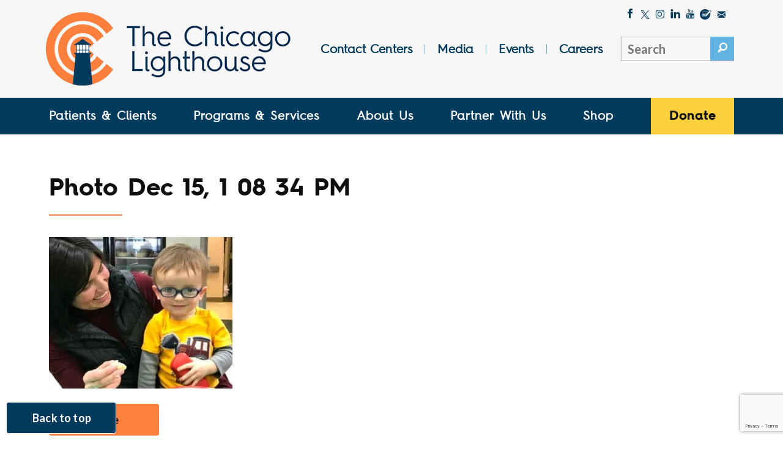

--- FILE ---
content_type: text/html; charset=UTF-8
request_url: https://chicagolighthouse.org/event/virtual-parent-support-group-2/attachment/23031/
body_size: 27878
content:
<!DOCTYPE html>
<!--[if lt IE 7]>      <html class="no-jsgetThemeSrcUri lt-ie9 lt-ie8 lt-ie7"> <![endif]-->
<!--[if IE 7]>         <html class="no-js lt-ie9 lt-ie8"> <![endif]-->
<!--[if IE 8]>         <html class="no-js lt-ie9"> <![endif]-->
<!--[if gt IE 8]><!--> <html class="no-js" lang="en"> <!--<![endif]-->
<head>

<meta charset="UTF-8" />
<script type="text/javascript">
/* <![CDATA[ */
var gform;gform||(document.addEventListener("gform_main_scripts_loaded",function(){gform.scriptsLoaded=!0}),document.addEventListener("gform/theme/scripts_loaded",function(){gform.themeScriptsLoaded=!0}),window.addEventListener("DOMContentLoaded",function(){gform.domLoaded=!0}),gform={domLoaded:!1,scriptsLoaded:!1,themeScriptsLoaded:!1,isFormEditor:()=>"function"==typeof InitializeEditor,callIfLoaded:function(o){return!(!gform.domLoaded||!gform.scriptsLoaded||!gform.themeScriptsLoaded&&!gform.isFormEditor()||(gform.isFormEditor()&&console.warn("The use of gform.initializeOnLoaded() is deprecated in the form editor context and will be removed in Gravity Forms 3.1."),o(),0))},initializeOnLoaded:function(o){gform.callIfLoaded(o)||(document.addEventListener("gform_main_scripts_loaded",()=>{gform.scriptsLoaded=!0,gform.callIfLoaded(o)}),document.addEventListener("gform/theme/scripts_loaded",()=>{gform.themeScriptsLoaded=!0,gform.callIfLoaded(o)}),window.addEventListener("DOMContentLoaded",()=>{gform.domLoaded=!0,gform.callIfLoaded(o)}))},hooks:{action:{},filter:{}},addAction:function(o,r,e,t){gform.addHook("action",o,r,e,t)},addFilter:function(o,r,e,t){gform.addHook("filter",o,r,e,t)},doAction:function(o){gform.doHook("action",o,arguments)},applyFilters:function(o){return gform.doHook("filter",o,arguments)},removeAction:function(o,r){gform.removeHook("action",o,r)},removeFilter:function(o,r,e){gform.removeHook("filter",o,r,e)},addHook:function(o,r,e,t,n){null==gform.hooks[o][r]&&(gform.hooks[o][r]=[]);var d=gform.hooks[o][r];null==n&&(n=r+"_"+d.length),gform.hooks[o][r].push({tag:n,callable:e,priority:t=null==t?10:t})},doHook:function(r,o,e){var t;if(e=Array.prototype.slice.call(e,1),null!=gform.hooks[r][o]&&((o=gform.hooks[r][o]).sort(function(o,r){return o.priority-r.priority}),o.forEach(function(o){"function"!=typeof(t=o.callable)&&(t=window[t]),"action"==r?t.apply(null,e):e[0]=t.apply(null,e)})),"filter"==r)return e[0]},removeHook:function(o,r,t,n){var e;null!=gform.hooks[o][r]&&(e=(e=gform.hooks[o][r]).filter(function(o,r,e){return!!(null!=n&&n!=o.tag||null!=t&&t!=o.priority)}),gform.hooks[o][r]=e)}});
/* ]]> */
</script>

<meta name="viewport" content="width=device-width, initial-scale=1">
<meta http-equiv="X-UA-Compatible" content="IE=edge">
<meta name="HandheldFriendly" content="true" />
<meta name="apple-mobile-web-app-capable" content="yes" />
<meta name="apple-mobile-web-app-status-bar-style" content="black" />
<meta name="format-detection" content="telephone=no" />

<title>Photo Dec 15, 1 08 34 PM - The Chicago Lighthouse</title>

<link rel="shortcut icon" type="image/png" href="https://chicagolighthouse.org/wp-content/themes/base-theme/src/images/logo/favicon.png" />
<link rel="shortcut icon" type="image/ico" href="https://chicagolighthouse.org/wp-content/themes/base-theme/src/images/logo/favicon.ico" />
<link rel="shortcut icon" type="image/x-icon" href="https://chicagolighthouse.org/wp-content/themes/base-theme/src/images/logo/favicon.ico" />
<link rel="icon" type="image/x-icon" href="https://chicagolighthouse.org/wp-content/themes/base-theme/src/images/logo/favicon.ico" />
<link rel="icon" type="image/icon" href="https://chicagolighthouse.org/wp-content/themes/base-theme/src/images/logo/favicon.ico" />
<link rel="apple-touch-icon" href="https://chicagolighthouse.org/wp-content/themes/base-theme/src/images/logo/apple-icon-60x60.png" />
<link rel="apple-touch-icon" sizes="76x76" href="https://chicagolighthouse.org/wp-content/themes/base-theme/src/images/logo/apple-icon-76x76.png" />
<link rel="apple-touch-icon" sizes="120x120" href="https://chicagolighthouse.org/wp-content/themes/base-theme/src/images/logo/apple-icon-120x120.png" />
<link rel="apple-touch-icon" sizes="152x152" href="https://chicagolighthouse.org/wp-content/themes/base-theme/src/images/logo/apple-icon-152x152.png" />

<meta name='robots' content='index, follow, max-image-preview:large, max-snippet:-1, max-video-preview:-1' />

	<!-- This site is optimized with the Yoast SEO plugin v26.8 - https://yoast.com/product/yoast-seo-wordpress/ -->
	<link rel="canonical" href="https://chicagolighthouse.org/event/virtual-parent-support-group-2/attachment/23031/" />
	<meta property="og:locale" content="en_US" />
	<meta property="og:type" content="article" />
	<meta property="og:title" content="Photo Dec 15, 1 08 34 PM - The Chicago Lighthouse" />
	<meta property="og:url" content="https://chicagolighthouse.org/event/virtual-parent-support-group-2/attachment/23031/" />
	<meta property="og:site_name" content="The Chicago Lighthouse" />
	<meta property="article:publisher" content="https://www.facebook.com/ChicagoLighthouse/" />
	<meta property="article:modified_time" content="2022-08-03T18:18:42+00:00" />
	<meta property="og:image" content="https://chicagolighthouse.org/event/virtual-parent-support-group-2/attachment/23031" />
	<meta property="og:image:width" content="2560" />
	<meta property="og:image:height" content="2120" />
	<meta property="og:image:type" content="image/jpeg" />
	<meta name="twitter:card" content="summary_large_image" />
	<meta name="twitter:site" content="@ChiLighthouse" />
	<script type="application/ld+json" class="yoast-schema-graph">{"@context":"https://schema.org","@graph":[{"@type":"WebPage","@id":"https://chicagolighthouse.org/event/virtual-parent-support-group-2/attachment/23031/","url":"https://chicagolighthouse.org/event/virtual-parent-support-group-2/attachment/23031/","name":"Photo Dec 15, 1 08 34 PM - The Chicago Lighthouse","isPartOf":{"@id":"https://chicagolighthouse.org/#website"},"primaryImageOfPage":{"@id":"https://chicagolighthouse.org/event/virtual-parent-support-group-2/attachment/23031/#primaryimage"},"image":{"@id":"https://chicagolighthouse.org/event/virtual-parent-support-group-2/attachment/23031/#primaryimage"},"thumbnailUrl":"https://chicagolighthouse.org/wp-content/uploads/2018/08/Photo-Dec-15-1-08-34-PM-e1594307620122-1-scaled-1-1-1.jpg","datePublished":"2022-08-03T18:18:38+00:00","dateModified":"2022-08-03T18:18:42+00:00","breadcrumb":{"@id":"https://chicagolighthouse.org/event/virtual-parent-support-group-2/attachment/23031/#breadcrumb"},"inLanguage":"en-US","potentialAction":[{"@type":"ReadAction","target":["https://chicagolighthouse.org/event/virtual-parent-support-group-2/attachment/23031/"]}]},{"@type":"ImageObject","inLanguage":"en-US","@id":"https://chicagolighthouse.org/event/virtual-parent-support-group-2/attachment/23031/#primaryimage","url":"https://chicagolighthouse.org/wp-content/uploads/2018/08/Photo-Dec-15-1-08-34-PM-e1594307620122-1-scaled-1-1-1.jpg","contentUrl":"https://chicagolighthouse.org/wp-content/uploads/2018/08/Photo-Dec-15-1-08-34-PM-e1594307620122-1-scaled-1-1-1.jpg","width":2560,"height":2120,"caption":"Young child who is visually impaired, wearing glasses, smiling as he sits on his mom's lap"},{"@type":"BreadcrumbList","@id":"https://chicagolighthouse.org/event/virtual-parent-support-group-2/attachment/23031/#breadcrumb","itemListElement":[{"@type":"ListItem","position":1,"name":"Home","item":"https://chicagolighthouse.org/"},{"@type":"ListItem","position":2,"name":"Virtual Parent Support Group","item":"https://chicagolighthouse.org/event/virtual-parent-support-group-2/"},{"@type":"ListItem","position":3,"name":"Photo Dec 15, 1 08 34 PM"}]},{"@type":"WebSite","@id":"https://chicagolighthouse.org/#website","url":"https://chicagolighthouse.org/","name":"The Chicago Lighthouse","description":"","potentialAction":[{"@type":"SearchAction","target":{"@type":"EntryPoint","urlTemplate":"https://chicagolighthouse.org/?s={search_term_string}"},"query-input":{"@type":"PropertyValueSpecification","valueRequired":true,"valueName":"search_term_string"}}],"inLanguage":"en-US"}]}</script>
	<!-- / Yoast SEO plugin. -->


<link rel='dns-prefetch' href='//www.google.com' />
<link rel='dns-prefetch' href='//chicagolighthouse.org' />
<link rel='dns-prefetch' href='//www.googletagmanager.com' />
<link rel="alternate" type="application/rss+xml" title="The Chicago Lighthouse &raquo; Photo Dec 15, 1 08 34 PM Comments Feed" href="https://chicagolighthouse.org/event/virtual-parent-support-group-2/attachment/23031/feed/" />
<link rel="alternate" title="oEmbed (JSON)" type="application/json+oembed" href="https://chicagolighthouse.org/wp-json/oembed/1.0/embed?url=https%3A%2F%2Fchicagolighthouse.org%2Fevent%2Fvirtual-parent-support-group-2%2Fattachment%2F23031%2F" />
<link rel="alternate" title="oEmbed (XML)" type="text/xml+oembed" href="https://chicagolighthouse.org/wp-json/oembed/1.0/embed?url=https%3A%2F%2Fchicagolighthouse.org%2Fevent%2Fvirtual-parent-support-group-2%2Fattachment%2F23031%2F&#038;format=xml" />
<style id='wp-img-auto-sizes-contain-inline-css' type='text/css'>
img:is([sizes=auto i],[sizes^="auto," i]){contain-intrinsic-size:3000px 1500px}
/*# sourceURL=wp-img-auto-sizes-contain-inline-css */
</style>
<style id='wp-emoji-styles-inline-css' type='text/css'>

	img.wp-smiley, img.emoji {
		display: inline !important;
		border: none !important;
		box-shadow: none !important;
		height: 1em !important;
		width: 1em !important;
		margin: 0 0.07em !important;
		vertical-align: -0.1em !important;
		background: none !important;
		padding: 0 !important;
	}
/*# sourceURL=wp-emoji-styles-inline-css */
</style>
<style id='wp-block-library-inline-css' type='text/css'>
:root{--wp-block-synced-color:#7a00df;--wp-block-synced-color--rgb:122,0,223;--wp-bound-block-color:var(--wp-block-synced-color);--wp-editor-canvas-background:#ddd;--wp-admin-theme-color:#007cba;--wp-admin-theme-color--rgb:0,124,186;--wp-admin-theme-color-darker-10:#006ba1;--wp-admin-theme-color-darker-10--rgb:0,107,160.5;--wp-admin-theme-color-darker-20:#005a87;--wp-admin-theme-color-darker-20--rgb:0,90,135;--wp-admin-border-width-focus:2px}@media (min-resolution:192dpi){:root{--wp-admin-border-width-focus:1.5px}}.wp-element-button{cursor:pointer}:root .has-very-light-gray-background-color{background-color:#eee}:root .has-very-dark-gray-background-color{background-color:#313131}:root .has-very-light-gray-color{color:#eee}:root .has-very-dark-gray-color{color:#313131}:root .has-vivid-green-cyan-to-vivid-cyan-blue-gradient-background{background:linear-gradient(135deg,#00d084,#0693e3)}:root .has-purple-crush-gradient-background{background:linear-gradient(135deg,#34e2e4,#4721fb 50%,#ab1dfe)}:root .has-hazy-dawn-gradient-background{background:linear-gradient(135deg,#faaca8,#dad0ec)}:root .has-subdued-olive-gradient-background{background:linear-gradient(135deg,#fafae1,#67a671)}:root .has-atomic-cream-gradient-background{background:linear-gradient(135deg,#fdd79a,#004a59)}:root .has-nightshade-gradient-background{background:linear-gradient(135deg,#330968,#31cdcf)}:root .has-midnight-gradient-background{background:linear-gradient(135deg,#020381,#2874fc)}:root{--wp--preset--font-size--normal:16px;--wp--preset--font-size--huge:42px}.has-regular-font-size{font-size:1em}.has-larger-font-size{font-size:2.625em}.has-normal-font-size{font-size:var(--wp--preset--font-size--normal)}.has-huge-font-size{font-size:var(--wp--preset--font-size--huge)}.has-text-align-center{text-align:center}.has-text-align-left{text-align:left}.has-text-align-right{text-align:right}.has-fit-text{white-space:nowrap!important}#end-resizable-editor-section{display:none}.aligncenter{clear:both}.items-justified-left{justify-content:flex-start}.items-justified-center{justify-content:center}.items-justified-right{justify-content:flex-end}.items-justified-space-between{justify-content:space-between}.screen-reader-text{border:0;clip-path:inset(50%);height:1px;margin:-1px;overflow:hidden;padding:0;position:absolute;width:1px;word-wrap:normal!important}.screen-reader-text:focus{background-color:#ddd;clip-path:none;color:#444;display:block;font-size:1em;height:auto;left:5px;line-height:normal;padding:15px 23px 14px;text-decoration:none;top:5px;width:auto;z-index:100000}html :where(.has-border-color){border-style:solid}html :where([style*=border-top-color]){border-top-style:solid}html :where([style*=border-right-color]){border-right-style:solid}html :where([style*=border-bottom-color]){border-bottom-style:solid}html :where([style*=border-left-color]){border-left-style:solid}html :where([style*=border-width]){border-style:solid}html :where([style*=border-top-width]){border-top-style:solid}html :where([style*=border-right-width]){border-right-style:solid}html :where([style*=border-bottom-width]){border-bottom-style:solid}html :where([style*=border-left-width]){border-left-style:solid}html :where(img[class*=wp-image-]){height:auto;max-width:100%}:where(figure){margin:0 0 1em}html :where(.is-position-sticky){--wp-admin--admin-bar--position-offset:var(--wp-admin--admin-bar--height,0px)}@media screen and (max-width:600px){html :where(.is-position-sticky){--wp-admin--admin-bar--position-offset:0px}}

/*# sourceURL=wp-block-library-inline-css */
</style><style id='global-styles-inline-css' type='text/css'>
:root{--wp--preset--aspect-ratio--square: 1;--wp--preset--aspect-ratio--4-3: 4/3;--wp--preset--aspect-ratio--3-4: 3/4;--wp--preset--aspect-ratio--3-2: 3/2;--wp--preset--aspect-ratio--2-3: 2/3;--wp--preset--aspect-ratio--16-9: 16/9;--wp--preset--aspect-ratio--9-16: 9/16;--wp--preset--color--black: #000000;--wp--preset--color--cyan-bluish-gray: #abb8c3;--wp--preset--color--white: #ffffff;--wp--preset--color--pale-pink: #f78da7;--wp--preset--color--vivid-red: #cf2e2e;--wp--preset--color--luminous-vivid-orange: #ff6900;--wp--preset--color--luminous-vivid-amber: #fcb900;--wp--preset--color--light-green-cyan: #7bdcb5;--wp--preset--color--vivid-green-cyan: #00d084;--wp--preset--color--pale-cyan-blue: #8ed1fc;--wp--preset--color--vivid-cyan-blue: #0693e3;--wp--preset--color--vivid-purple: #9b51e0;--wp--preset--gradient--vivid-cyan-blue-to-vivid-purple: linear-gradient(135deg,rgb(6,147,227) 0%,rgb(155,81,224) 100%);--wp--preset--gradient--light-green-cyan-to-vivid-green-cyan: linear-gradient(135deg,rgb(122,220,180) 0%,rgb(0,208,130) 100%);--wp--preset--gradient--luminous-vivid-amber-to-luminous-vivid-orange: linear-gradient(135deg,rgb(252,185,0) 0%,rgb(255,105,0) 100%);--wp--preset--gradient--luminous-vivid-orange-to-vivid-red: linear-gradient(135deg,rgb(255,105,0) 0%,rgb(207,46,46) 100%);--wp--preset--gradient--very-light-gray-to-cyan-bluish-gray: linear-gradient(135deg,rgb(238,238,238) 0%,rgb(169,184,195) 100%);--wp--preset--gradient--cool-to-warm-spectrum: linear-gradient(135deg,rgb(74,234,220) 0%,rgb(151,120,209) 20%,rgb(207,42,186) 40%,rgb(238,44,130) 60%,rgb(251,105,98) 80%,rgb(254,248,76) 100%);--wp--preset--gradient--blush-light-purple: linear-gradient(135deg,rgb(255,206,236) 0%,rgb(152,150,240) 100%);--wp--preset--gradient--blush-bordeaux: linear-gradient(135deg,rgb(254,205,165) 0%,rgb(254,45,45) 50%,rgb(107,0,62) 100%);--wp--preset--gradient--luminous-dusk: linear-gradient(135deg,rgb(255,203,112) 0%,rgb(199,81,192) 50%,rgb(65,88,208) 100%);--wp--preset--gradient--pale-ocean: linear-gradient(135deg,rgb(255,245,203) 0%,rgb(182,227,212) 50%,rgb(51,167,181) 100%);--wp--preset--gradient--electric-grass: linear-gradient(135deg,rgb(202,248,128) 0%,rgb(113,206,126) 100%);--wp--preset--gradient--midnight: linear-gradient(135deg,rgb(2,3,129) 0%,rgb(40,116,252) 100%);--wp--preset--font-size--small: 13px;--wp--preset--font-size--medium: 20px;--wp--preset--font-size--large: 36px;--wp--preset--font-size--x-large: 42px;--wp--preset--spacing--20: 0.44rem;--wp--preset--spacing--30: 0.67rem;--wp--preset--spacing--40: 1rem;--wp--preset--spacing--50: 1.5rem;--wp--preset--spacing--60: 2.25rem;--wp--preset--spacing--70: 3.38rem;--wp--preset--spacing--80: 5.06rem;--wp--preset--shadow--natural: 6px 6px 9px rgba(0, 0, 0, 0.2);--wp--preset--shadow--deep: 12px 12px 50px rgba(0, 0, 0, 0.4);--wp--preset--shadow--sharp: 6px 6px 0px rgba(0, 0, 0, 0.2);--wp--preset--shadow--outlined: 6px 6px 0px -3px rgb(255, 255, 255), 6px 6px rgb(0, 0, 0);--wp--preset--shadow--crisp: 6px 6px 0px rgb(0, 0, 0);}:where(.is-layout-flex){gap: 0.5em;}:where(.is-layout-grid){gap: 0.5em;}body .is-layout-flex{display: flex;}.is-layout-flex{flex-wrap: wrap;align-items: center;}.is-layout-flex > :is(*, div){margin: 0;}body .is-layout-grid{display: grid;}.is-layout-grid > :is(*, div){margin: 0;}:where(.wp-block-columns.is-layout-flex){gap: 2em;}:where(.wp-block-columns.is-layout-grid){gap: 2em;}:where(.wp-block-post-template.is-layout-flex){gap: 1.25em;}:where(.wp-block-post-template.is-layout-grid){gap: 1.25em;}.has-black-color{color: var(--wp--preset--color--black) !important;}.has-cyan-bluish-gray-color{color: var(--wp--preset--color--cyan-bluish-gray) !important;}.has-white-color{color: var(--wp--preset--color--white) !important;}.has-pale-pink-color{color: var(--wp--preset--color--pale-pink) !important;}.has-vivid-red-color{color: var(--wp--preset--color--vivid-red) !important;}.has-luminous-vivid-orange-color{color: var(--wp--preset--color--luminous-vivid-orange) !important;}.has-luminous-vivid-amber-color{color: var(--wp--preset--color--luminous-vivid-amber) !important;}.has-light-green-cyan-color{color: var(--wp--preset--color--light-green-cyan) !important;}.has-vivid-green-cyan-color{color: var(--wp--preset--color--vivid-green-cyan) !important;}.has-pale-cyan-blue-color{color: var(--wp--preset--color--pale-cyan-blue) !important;}.has-vivid-cyan-blue-color{color: var(--wp--preset--color--vivid-cyan-blue) !important;}.has-vivid-purple-color{color: var(--wp--preset--color--vivid-purple) !important;}.has-black-background-color{background-color: var(--wp--preset--color--black) !important;}.has-cyan-bluish-gray-background-color{background-color: var(--wp--preset--color--cyan-bluish-gray) !important;}.has-white-background-color{background-color: var(--wp--preset--color--white) !important;}.has-pale-pink-background-color{background-color: var(--wp--preset--color--pale-pink) !important;}.has-vivid-red-background-color{background-color: var(--wp--preset--color--vivid-red) !important;}.has-luminous-vivid-orange-background-color{background-color: var(--wp--preset--color--luminous-vivid-orange) !important;}.has-luminous-vivid-amber-background-color{background-color: var(--wp--preset--color--luminous-vivid-amber) !important;}.has-light-green-cyan-background-color{background-color: var(--wp--preset--color--light-green-cyan) !important;}.has-vivid-green-cyan-background-color{background-color: var(--wp--preset--color--vivid-green-cyan) !important;}.has-pale-cyan-blue-background-color{background-color: var(--wp--preset--color--pale-cyan-blue) !important;}.has-vivid-cyan-blue-background-color{background-color: var(--wp--preset--color--vivid-cyan-blue) !important;}.has-vivid-purple-background-color{background-color: var(--wp--preset--color--vivid-purple) !important;}.has-black-border-color{border-color: var(--wp--preset--color--black) !important;}.has-cyan-bluish-gray-border-color{border-color: var(--wp--preset--color--cyan-bluish-gray) !important;}.has-white-border-color{border-color: var(--wp--preset--color--white) !important;}.has-pale-pink-border-color{border-color: var(--wp--preset--color--pale-pink) !important;}.has-vivid-red-border-color{border-color: var(--wp--preset--color--vivid-red) !important;}.has-luminous-vivid-orange-border-color{border-color: var(--wp--preset--color--luminous-vivid-orange) !important;}.has-luminous-vivid-amber-border-color{border-color: var(--wp--preset--color--luminous-vivid-amber) !important;}.has-light-green-cyan-border-color{border-color: var(--wp--preset--color--light-green-cyan) !important;}.has-vivid-green-cyan-border-color{border-color: var(--wp--preset--color--vivid-green-cyan) !important;}.has-pale-cyan-blue-border-color{border-color: var(--wp--preset--color--pale-cyan-blue) !important;}.has-vivid-cyan-blue-border-color{border-color: var(--wp--preset--color--vivid-cyan-blue) !important;}.has-vivid-purple-border-color{border-color: var(--wp--preset--color--vivid-purple) !important;}.has-vivid-cyan-blue-to-vivid-purple-gradient-background{background: var(--wp--preset--gradient--vivid-cyan-blue-to-vivid-purple) !important;}.has-light-green-cyan-to-vivid-green-cyan-gradient-background{background: var(--wp--preset--gradient--light-green-cyan-to-vivid-green-cyan) !important;}.has-luminous-vivid-amber-to-luminous-vivid-orange-gradient-background{background: var(--wp--preset--gradient--luminous-vivid-amber-to-luminous-vivid-orange) !important;}.has-luminous-vivid-orange-to-vivid-red-gradient-background{background: var(--wp--preset--gradient--luminous-vivid-orange-to-vivid-red) !important;}.has-very-light-gray-to-cyan-bluish-gray-gradient-background{background: var(--wp--preset--gradient--very-light-gray-to-cyan-bluish-gray) !important;}.has-cool-to-warm-spectrum-gradient-background{background: var(--wp--preset--gradient--cool-to-warm-spectrum) !important;}.has-blush-light-purple-gradient-background{background: var(--wp--preset--gradient--blush-light-purple) !important;}.has-blush-bordeaux-gradient-background{background: var(--wp--preset--gradient--blush-bordeaux) !important;}.has-luminous-dusk-gradient-background{background: var(--wp--preset--gradient--luminous-dusk) !important;}.has-pale-ocean-gradient-background{background: var(--wp--preset--gradient--pale-ocean) !important;}.has-electric-grass-gradient-background{background: var(--wp--preset--gradient--electric-grass) !important;}.has-midnight-gradient-background{background: var(--wp--preset--gradient--midnight) !important;}.has-small-font-size{font-size: var(--wp--preset--font-size--small) !important;}.has-medium-font-size{font-size: var(--wp--preset--font-size--medium) !important;}.has-large-font-size{font-size: var(--wp--preset--font-size--large) !important;}.has-x-large-font-size{font-size: var(--wp--preset--font-size--x-large) !important;}
/*# sourceURL=global-styles-inline-css */
</style>

<style id='classic-theme-styles-inline-css' type='text/css'>
/*! This file is auto-generated */
.wp-block-button__link{color:#fff;background-color:#32373c;border-radius:9999px;box-shadow:none;text-decoration:none;padding:calc(.667em + 2px) calc(1.333em + 2px);font-size:1.125em}.wp-block-file__button{background:#32373c;color:#fff;text-decoration:none}
/*# sourceURL=/wp-includes/css/classic-themes.min.css */
</style>
<link rel='stylesheet' id='wp-components-css' href='https://chicagolighthouse.org/wp-includes/css/dist/components/style.min.css?ver=6.9' type='text/css' media='all' />
<link rel='stylesheet' id='wp-preferences-css' href='https://chicagolighthouse.org/wp-includes/css/dist/preferences/style.min.css?ver=6.9' type='text/css' media='all' />
<link rel='stylesheet' id='wp-block-editor-css' href='https://chicagolighthouse.org/wp-includes/css/dist/block-editor/style.min.css?ver=6.9' type='text/css' media='all' />
<link rel='stylesheet' id='popup-maker-block-library-style-css' href='https://chicagolighthouse.org/wp-content/plugins/popup-maker/dist/packages/block-library-style.css?ver=dbea705cfafe089d65f1' type='text/css' media='all' />
<link rel='stylesheet' id='popup-maker-site-css' href='//chicagolighthouse.org/wp-content/uploads/pum/pum-site-styles.css?generated=1755538338&#038;ver=1.21.5' type='text/css' media='all' />
<link rel='stylesheet' id='gform_basic-css' href='https://chicagolighthouse.org/wp-content/plugins/gravityforms/assets/css/dist/basic.min.css?ver=2.9.25' type='text/css' media='all' />
<link rel='stylesheet' id='gform_theme_components-css' href='https://chicagolighthouse.org/wp-content/plugins/gravityforms/assets/css/dist/theme-components.min.css?ver=2.9.25' type='text/css' media='all' />
<link rel='stylesheet' id='gform_theme-css' href='https://chicagolighthouse.org/wp-content/plugins/gravityforms/assets/css/dist/theme.min.css?ver=2.9.25' type='text/css' media='all' />
<link rel='stylesheet' id='mainstyles-css' href='https://chicagolighthouse.org/wp-content/themes/base-theme/dist/styles/public.min.css?ver=6.9' type='text/css' media='all' />
<script type="text/javascript" src="https://chicagolighthouse.org/wp-includes/js/jquery/jquery.min.js?ver=3.7.1" id="jquery-core-js"></script>
<script type="text/javascript" src="https://chicagolighthouse.org/wp-includes/js/jquery/jquery-migrate.min.js?ver=3.4.1" id="jquery-migrate-js"></script>
<script type="text/javascript" defer='defer' src="https://chicagolighthouse.org/wp-content/plugins/gravityforms/js/jquery.json.min.js?ver=2.9.25" id="gform_json-js"></script>
<script type="text/javascript" id="gform_gravityforms-js-extra">
/* <![CDATA[ */
var gf_global = {"gf_currency_config":{"name":"U.S. Dollar","symbol_left":"$","symbol_right":"","symbol_padding":"","thousand_separator":",","decimal_separator":".","decimals":2,"code":"USD"},"base_url":"https://chicagolighthouse.org/wp-content/plugins/gravityforms","number_formats":[],"spinnerUrl":"https://chicagolighthouse.org/wp-content/plugins/gravityforms/images/spinner.svg","version_hash":"656235545c2c97b9ab0addb446c15603","strings":{"newRowAdded":"New row added.","rowRemoved":"Row removed","formSaved":"The form has been saved.  The content contains the link to return and complete the form."}};
var gf_global = {"gf_currency_config":{"name":"U.S. Dollar","symbol_left":"$","symbol_right":"","symbol_padding":"","thousand_separator":",","decimal_separator":".","decimals":2,"code":"USD"},"base_url":"https://chicagolighthouse.org/wp-content/plugins/gravityforms","number_formats":[],"spinnerUrl":"https://chicagolighthouse.org/wp-content/plugins/gravityforms/images/spinner.svg","version_hash":"656235545c2c97b9ab0addb446c15603","strings":{"newRowAdded":"New row added.","rowRemoved":"Row removed","formSaved":"The form has been saved.  The content contains the link to return and complete the form."}};
var gform_i18n = {"datepicker":{"days":{"monday":"Mo","tuesday":"Tu","wednesday":"We","thursday":"Th","friday":"Fr","saturday":"Sa","sunday":"Su"},"months":{"january":"January","february":"February","march":"March","april":"April","may":"May","june":"June","july":"July","august":"August","september":"September","october":"October","november":"November","december":"December"},"firstDay":1,"iconText":"Select date"}};
var gf_legacy_multi = {"63":""};
var gform_gravityforms = {"strings":{"invalid_file_extension":"This type of file is not allowed. Must be one of the following:","delete_file":"Delete this file","in_progress":"in progress","file_exceeds_limit":"File exceeds size limit","illegal_extension":"This type of file is not allowed.","max_reached":"Maximum number of files reached","unknown_error":"There was a problem while saving the file on the server","currently_uploading":"Please wait for the uploading to complete","cancel":"Cancel","cancel_upload":"Cancel this upload","cancelled":"Cancelled","error":"Error","message":"Message"},"vars":{"images_url":"https://chicagolighthouse.org/wp-content/plugins/gravityforms/images"}};
//# sourceURL=gform_gravityforms-js-extra
/* ]]> */
</script>
<script type="text/javascript" defer='defer' src="https://chicagolighthouse.org/wp-content/plugins/gravityforms/js/gravityforms.min.js?ver=2.9.25" id="gform_gravityforms-js"></script>
<script type="text/javascript" defer='defer' src="https://chicagolighthouse.org/wp-content/plugins/gravityforms/assets/js/dist/utils.min.js?ver=48a3755090e76a154853db28fc254681" id="gform_gravityforms_utils-js"></script>
<link rel="https://api.w.org/" href="https://chicagolighthouse.org/wp-json/" /><link rel="alternate" title="JSON" type="application/json" href="https://chicagolighthouse.org/wp-json/wp/v2/media/23031" /><link rel="EditURI" type="application/rsd+xml" title="RSD" href="https://chicagolighthouse.org/xmlrpc.php?rsd" />
<meta name="generator" content="WordPress 6.9" />
<link rel='shortlink' href='https://chicagolighthouse.org/?p=23031' />
<meta name="generator" content="Site Kit by Google 1.170.0" /><!-- Ai-Web script -->
<script src='https://portal.allyable.com/aweb?license=c1e5e3a688fb4445842be34db285013a' async referrerpolicy='no-referrer-when-downgrade'></script>

<!-- Google tag (gtag.js) -->
<script async src="https://www.googletagmanager.com/gtag/js?id=G-77PYNMJP69"></script>
<script>
  window.dataLayer = window.dataLayer || [];
  function gtag(){dataLayer.push(arguments);}
  gtag('js', new Date());

  gtag('config', 'G-77PYNMJP69');
</script>
<!-- End Google tag -->

<!-- Facebook Pixel Code -->

<script>

!function(f,b,e,v,n,t,s)

{if(f.fbq)return;n=f.fbq=function(){n.callMethod?

n.callMethod.apply(n,arguments):n.queue.push(arguments)};

if(!f._fbq)f._fbq=n;n.push=n;n.loaded=!0;n.version='2.0';

n.queue=[];t=b.createElement(e);t.async=!0;

t.src=v;s=b.getElementsByTagName(e)[0];

s.parentNode.insertBefore(t,s)}(window, document,'script',

'https://connect.facebook.net/en_US/fbevents.js');

fbq('init', '4407273352659124');

fbq('track', 'PageView');

</script>

<noscript><img height="1" width="1" style="display:none"

src="https://www.facebook.com/tr?id=4407273352659124&ev=PageView&noscript=1"

/></noscript>

<!-- End Facebook Pixel Code --><meta name="facebook-domain-verification" content="a9u82fi66b7rezhhw168pfadxaefhq" />
<!-- Google Tag Manager snippet added by Site Kit -->
<script type="text/javascript">
/* <![CDATA[ */

			( function( w, d, s, l, i ) {
				w[l] = w[l] || [];
				w[l].push( {'gtm.start': new Date().getTime(), event: 'gtm.js'} );
				var f = d.getElementsByTagName( s )[0],
					j = d.createElement( s ), dl = l != 'dataLayer' ? '&l=' + l : '';
				j.async = true;
				j.src = 'https://www.googletagmanager.com/gtm.js?id=' + i + dl;
				f.parentNode.insertBefore( j, f );
			} )( window, document, 'script', 'dataLayer', 'GTM-NXH9BRB4' );
			
/* ]]> */
</script>

<!-- End Google Tag Manager snippet added by Site Kit -->
		<style type="text/css" id="wp-custom-css">
			.lv-date #gform_submit_button_46 {
	font-size:1.5em;
}
.ui-datepicker-header {
	color:#000 !important;
}
.ui-state-default {
	color:#000 !important;
}
.ui-datepicker th {
	color:#000 !important;
}		</style>
		
<!--[if lt IE 9]>
<script src="//oss.maxcdn.com/libs/html5shiv/3.7.0/html5shiv.js"></script>
<script src="//oss.maxcdn.com/libs/respond.js/1.4.2/respond.min.js"></script>
<script src="//cdnjs.cloudflare.com/ajax/libs/es5-shim/2.0.8/es5-shim.min.js"></script>
<![endif]-->

</head>

<body class="attachment wp-singular attachment-template-default single single-attachment postid-23031 attachmentid-23031 attachment-jpeg wp-theme-base-theme">


<a href="#main" class="skip-link btn darkblue" tabindex="0" aria-label="Skip to content">Skip to Content</a>


  
<div class="loading-bar"></div><!-- .loading-bar -->

<div class="loading-overlay loading"></div><!-- .loading-overlay -->

<div class="history-ajax-loader"></div><!-- .history-ajax-loader -->



<header class="navigation" id="header-nav">

  <div class="top-container">

    <div class="container">

      <div class="row">

        <div class="text-inner-container row">

          <div class="inner display-table">

            <div class="column col-md-4">

              <div class="logo">

                <a href="https://chicagolighthouse.org">
                <img src="https://chicagolighthouse.org/wp-content/themes/base-theme/src/images/logo/logo-full.png" alt="The Chicago Lighthouse" />
                </a>

              </div><!-- .logo -->

            </div><!-- .logo col-md-3 -->

            <div class="column col-md-8 hidden-xs hidden-sm">

              <div class="social-container">

                
<div class="social-media">

  <ul aria-label="Social Media" role="menu">
    
      
      
      <li><a href="https://www.facebook.com/ChicagoLighthouse/" target="_blank" class="icon icon-facebook" aria-label="Like The Chicago Lighthouse on Facebook"></a></li>

    
      
      
      <li><a href="http://twitter.com/ChiLighthouse" target="_blank" class="icon icon-twitter-x" aria-label="Follow The Chicago Lighthouse on Twitter"></a></li>

    
      
      
      <li><a href="https://www.instagram.com/chicagolighthouse/" target="_blank" class="icon icon-social-instagram" aria-label="Follow The Chicago Lighthouse on Instagram"></a></li>

    
      
      
      <li><a href="https://www.linkedin.com/company/thechicagolighthouse" target="_blank" class="icon icon-linkedin" aria-label="Follow The Chicago Lighthouse on LinkedIn"></a></li>

    
      
      
      <li><a href="https://www.youtube.com/user/chicagolighthouse" target="_blank" class="icon icon-youtube" aria-label="Follow The Chicago Lighthouse on Youtube"></a></li>

    
      
        <li>
          <a href="https://chicagolighthouse.org/about/whats-new/?category=blog" class="icon icon-clh-blog" aria-label="Blog"></a>
        </li>

      
      
      <li><a href="mailto:contactus@chicagolighthouse.org" target="_blank" class="icon icon-mail" aria-label="Email The Chicago Lighthouse"></a></li>

      </ul>

</div><!-- .social-media -->

              </div><!-- .social-container -->

              <div class="secondary-content clearfix">

                <div class="col-md-9 secondary-navigation">

                  <label id="secondary-menu-nav" class="sr-only">Secondary Menu</label><nav id="navigation-secondary-menu"><div class="menu-secondary-menu-container"><ul id="menu-secondary-menu" class="menu secondary-menu" aria-labelledby="secondary-menu-nav" role="menubar"><li id="menu-item-29104" data-class="contact-centers" class="menu-item menu-item-type-custom menu-item-object-custom menu-item-29104 contact-centers-page top-level heading top-level-menu-item"  aria-labelledby="menu-item-link-29104"><a  target="_blank" href="https://lighthouseenterprises.org/" class="menu-item-link" id="menu-item-link-29104">Contact Centers</a></li><li id="menu-item-23667" data-class="media" class="menu-item menu-item-type-post_type menu-item-object-page menu-item-23667 media-page top-level heading top-level-menu-item"  aria-labelledby="menu-item-link-59"><a  href="https://chicagolighthouse.org/about/media/" class="menu-item-link" id="menu-item-link-59">Media</a></li><li id="menu-item-23668" data-class="events" class="menu-item menu-item-type-post_type menu-item-object-page menu-item-23668 events-page top-level heading top-level-menu-item"  aria-labelledby="menu-item-link-312"><a  href="https://chicagolighthouse.org/events/" class="menu-item-link" id="menu-item-link-312">Events</a></li><li id="menu-item-23669" data-class="careers" class="menu-item menu-item-type-post_type menu-item-object-page menu-item-23669 careers-page top-level heading top-level-menu-item"  aria-labelledby="menu-item-link-291"><a  href="https://chicagolighthouse.org/careers/" class="menu-item-link" id="menu-item-link-291">Careers</a></li></ul></div></nav>
                </div><!-- .col-md-9 -->

                <div class="col-md-3 header-search">
                  <div class="search row desktop-search">

                    <form method="get" id="searchform" class="searchform" role="search" action="https://chicagolighthouse.org/search/">
              <span class="icon icon-magnifying-glass" aria-hidden="true"></span>
              <label for="searchterm">Search</label>
              <input type="text" name="searchterm" class="search-field" value="" placeholder="Search" />
              <input type="submit" value="Submit Search" />
            </form>
                  </div><!-- .header-search search desktop-search -->

                </div><!-- .search -->

              </div><!-- .secondary-content -->

            </div><!-- .col-md-9 -->

          </div><!-- .inner -->

        </div><!-- .text-inner-container -->

      </div><!-- .row -->

    </div><!-- .container -->

  </div><!-- .top-container -->

  <div class="menu-container">

    <button type="button" class="menu-trigger open-menu-trigger active" href="javascript:void(0)" aria-expanded="false">
      <span class="trigger" aria-hidden="true"><span></span></span>
      <span class="open-text menu-text btn">Menu</span>
    </button><!-- .menu-trigger -->

    <div class="inner main-navigation-container">

      <div class="container">

        <div class="row">

          <div class="text-inner-container">

            <div class="inner">

              <div class="col-md-12">

                <label id="main-menu-nav" class="sr-only">Primary Menu</label><nav id="navigation-main-menu"><div class="menu-main-menu-container"><ul id="menu-main-menu" class="menu main-menu" aria-labelledby="main-menu-nav" role="menubar"><li id="menu-item-316" data-class="home" class="mobile-data menu-item menu-item-type-post_type menu-item-object-page menu-item-home menu-item-316 home-page top-level heading top-level-menu-item"  aria-labelledby="menu-item-link-17"><a  href="https://chicagolighthouse.org/" class="menu-item-link" id="menu-item-link-17">Home</a></li><li id="menu-item-275" data-class="patients-clients" class="menu-item menu-item-type-post_type menu-item-object-page menu-item-has-children menu-item-275 patients-clients-page top-level heading top-level-menu-item" aria-controls="menu-item-post-id-19" tabindex="0" aria-labelledby="menu-item-link-19"><button type="button"   class="menu-item-link" id="menu-item-link-19" aria-expanded="false">Patients &#038; Clients<span class="icon icon-arrow-down" aria-hidden="true"></span></button><ul class="sub-menu" role="menu" id="menu-item-post-id-19"><li id="menu-item-523" data-class="patients-clients" class="mobile-data menu-item menu-item-type-post_type menu-item-object-page menu-item-523 patients-clients-page child-item" role="menuitem" aria-labelledby="menu-item-link-19"><a  href="https://chicagolighthouse.org/patients-clients/" class="menu-item-link" id="menu-item-link-19">Patients &#038; Clients</a></li><li id="menu-item-276" data-class="blind" class="menu-item menu-item-type-post_type menu-item-object-page menu-item-276 blind-page child-item" role="menuitem" aria-labelledby="menu-item-link-23"><a  href="https://chicagolighthouse.org/patients-clients/blind/" class="menu-item-link" id="menu-item-link-23">Blind</a></li><li id="menu-item-280" data-class="visually-impaired" class="menu-item menu-item-type-post_type menu-item-object-page menu-item-280 visually-impaired-page child-item" role="menuitem" aria-labelledby="menu-item-link-21"><a  href="https://chicagolighthouse.org/patients-clients/visually-impaired/" class="menu-item-link" id="menu-item-link-21">Visually Impaired</a></li><li id="menu-item-278" data-class="multi-disabled" class="menu-item menu-item-type-post_type menu-item-object-page menu-item-278 multi-disabled-page child-item" role="menuitem" aria-labelledby="menu-item-link-25"><a  href="https://chicagolighthouse.org/patients-clients/multi-disabled/" class="menu-item-link" id="menu-item-link-25">Disabled</a></li><li id="menu-item-279" data-class="veterans" class="menu-item menu-item-type-post_type menu-item-object-page menu-item-279 veterans-page child-item" role="menuitem" aria-labelledby="menu-item-link-27"><a  href="https://chicagolighthouse.org/patients-clients/veterans/" class="menu-item-link" id="menu-item-link-27">Veterans</a></li><li id="menu-item-277" data-class="caregivers" class="menu-item menu-item-type-post_type menu-item-object-page menu-item-277 caregivers-page child-item" role="menuitem" aria-labelledby="menu-item-link-29"><a  href="https://chicagolighthouse.org/patients-clients/caregivers/" class="menu-item-link" id="menu-item-link-29">Caregivers</a></li><li id="menu-item-1603" data-class="health-care-professionals" class="menu-item menu-item-type-post_type menu-item-object-page menu-item-1603 health-care-professionals-page child-item" role="menuitem" aria-labelledby="menu-item-link-1600"><a  href="https://chicagolighthouse.org/patients-clients/health-care-professionals/" class="menu-item-link" id="menu-item-link-1600">Health Care Professionals</a></li></ul></li></li><li id="menu-item-281" data-class="programs-services" class="menu-item menu-item-type-post_type menu-item-object-page menu-item-has-children menu-item-281 programs-services-page top-level heading top-level-menu-item" aria-controls="menu-item-post-id-31" tabindex="0" aria-labelledby="menu-item-link-31"><button type="button"   class="menu-item-link" id="menu-item-link-31" aria-expanded="false">Programs &#038; Services<span class="icon icon-arrow-down" aria-hidden="true"></span></button><ul class="sub-menu" role="menu" id="menu-item-post-id-31"><li id="menu-item-524" data-class="programs-services" class="mobile-data menu-item menu-item-type-post_type menu-item-object-page menu-item-524 programs-services-page child-item" role="menuitem" aria-labelledby="menu-item-link-31"><a  href="https://chicagolighthouse.org/programs-services/" class="menu-item-link" id="menu-item-link-31">Programs &#038; Services</a></li><li id="menu-item-286" data-class="vision-care" class="menu-item menu-item-type-post_type menu-item-object-page menu-item-286 vision-care-page child-item" role="menuitem" aria-labelledby="menu-item-link-33"><a  href="https://chicagolighthouse.org/programs-services/vision-care/" class="menu-item-link" id="menu-item-link-33">Vision Care</a></li><li id="menu-item-285" data-class="independent-living" class="menu-item menu-item-type-post_type menu-item-object-page menu-item-285 independent-living-page child-item" role="menuitem" aria-labelledby="menu-item-link-35"><a  href="https://chicagolighthouse.org/programs-services/independent-living/" class="menu-item-link" id="menu-item-link-35">Independent Living</a></li><li id="menu-item-284" data-class="employment-training" class="menu-item menu-item-type-post_type menu-item-object-page menu-item-284 employment-training-page child-item" role="menuitem" aria-labelledby="menu-item-link-37"><a  href="https://chicagolighthouse.org/programs-services/employment-training/" class="menu-item-link" id="menu-item-link-37">Employment &#038; Training</a></li><li id="menu-item-282" data-class="assistive-technology" class="menu-item menu-item-type-post_type menu-item-object-page menu-item-282 assistive-technology-page child-item" role="menuitem" aria-labelledby="menu-item-link-39"><a  href="https://chicagolighthouse.org/programs-services/assistive-technology/" class="menu-item-link" id="menu-item-link-39">Assistive Technology</a></li><li id="menu-item-283" data-class="education" class="menu-item menu-item-type-post_type menu-item-object-page menu-item-283 education-page child-item" role="menuitem" aria-labelledby="menu-item-link-41"><a  href="https://chicagolighthouse.org/programs-services/education/" class="menu-item-link" id="menu-item-link-41">Education</a></li><li id="menu-item-29105" data-class="contact-center-services" class="menu-item menu-item-type-custom menu-item-object-custom menu-item-29105 contact-center-services-page child-item" role="menuitem" aria-labelledby="menu-item-link-29105"><a  target="_blank" href="https://lighthouseenterprises.org/" class="menu-item-link" id="menu-item-link-29105">Contact Center Services</a></li><li id="menu-item-874" data-class="programs" class="menu-item menu-item-type-post_type menu-item-object-page menu-item-874 programs-page child-item" role="menuitem" aria-labelledby="menu-item-link-550"><a  href="https://chicagolighthouse.org/programs/" class="menu-item-link" id="menu-item-link-550">View All</a></li></ul></li></li><li id="menu-item-259" data-class="about" class="menu-item menu-item-type-post_type menu-item-object-page menu-item-has-children menu-item-259 about-page top-level heading top-level-menu-item" aria-controls="menu-item-post-id-43" tabindex="0" aria-labelledby="menu-item-link-43"><button type="button"   class="menu-item-link" id="menu-item-link-43" aria-expanded="false">About Us<span class="icon icon-arrow-down" aria-hidden="true"></span></button><ul class="sub-menu" role="menu" id="menu-item-post-id-43"><li id="menu-item-520" data-class="about" class="mobile-data menu-item menu-item-type-post_type menu-item-object-page menu-item-520 about-page child-item" role="menuitem" aria-labelledby="menu-item-link-43"><a  href="https://chicagolighthouse.org/about/" class="menu-item-link" id="menu-item-link-43">About Us</a></li><li id="menu-item-264" data-class="history" class="menu-item menu-item-type-post_type menu-item-object-page menu-item-264 history-page child-item" role="menuitem" aria-labelledby="menu-item-link-45"><a  href="https://chicagolighthouse.org/about/history/" class="menu-item-link" id="menu-item-link-45">History</a></li><li id="menu-item-267" data-class="whats-new" class="menu-item menu-item-type-post_type menu-item-object-page menu-item-267 whats-new-page child-item" role="menuitem" aria-labelledby="menu-item-link-47"><a  href="https://chicagolighthouse.org/about/whats-new/" class="menu-item-link" id="menu-item-link-47">What’s New</a></li><li id="menu-item-265" data-class="leadership-board" class="menu-item menu-item-type-post_type menu-item-object-page menu-item-265 leadership-board-page child-item" role="menuitem" aria-labelledby="menu-item-link-49"><a  href="https://chicagolighthouse.org/about/leadership-board/" class="menu-item-link" id="menu-item-link-49">Leadership &#038; Board</a></li><li id="menu-item-263" data-class="financial-accountability" class="menu-item menu-item-type-post_type menu-item-object-page menu-item-263 financial-accountability-page child-item" role="menuitem" aria-labelledby="menu-item-link-51"><a  href="https://chicagolighthouse.org/about/financial-accountability/" class="menu-item-link" id="menu-item-link-51">Financial Accountability</a></li><li id="menu-item-260" data-class="glenview" class="menu-item menu-item-type-post_type menu-item-object-page menu-item-260 glenview-page child-item" role="menuitem" aria-labelledby="menu-item-link-53"><a  href="https://chicagolighthouse.org/glenview/" class="menu-item-link" id="menu-item-link-53">Chicago Lighthouse Huber Vision Rehabilitation Center</a></li><li id="menu-item-262" data-class="faqs" class="menu-item menu-item-type-post_type menu-item-object-page menu-item-262 faqs-page child-item" role="menuitem" aria-labelledby="menu-item-link-57"><a  href="https://chicagolighthouse.org/about/faqs/" class="menu-item-link" id="menu-item-link-57">FAQs</a></li><li id="menu-item-1569" data-class="contact" class="menu-item menu-item-type-post_type menu-item-object-page menu-item-1569 contact-page child-item" role="menuitem" aria-labelledby="menu-item-link-55"><a  href="https://chicagolighthouse.org/contact/" class="menu-item-link" id="menu-item-link-55">Contact</a></li><li id="menu-item-266" data-class="media" class="menu-item menu-item-type-post_type menu-item-object-page menu-item-266 media-page child-item" role="menuitem" aria-labelledby="menu-item-link-59"><a  href="https://chicagolighthouse.org/about/media/" class="menu-item-link" id="menu-item-link-59">Media</a></li></ul></li></li><li id="menu-item-272" data-class="get-involved" class="menu-item menu-item-type-post_type menu-item-object-page menu-item-has-children menu-item-272 get-involved-page top-level heading top-level-menu-item" aria-controls="menu-item-post-id-61" tabindex="0" aria-labelledby="menu-item-link-61"><button type="button"   class="menu-item-link" id="menu-item-link-61" aria-expanded="false">Partner With Us<span class="icon icon-arrow-down" aria-hidden="true"></span></button><ul class="sub-menu" role="menu" id="menu-item-post-id-61"><li id="menu-item-273" data-class="partner" class="menu-item menu-item-type-post_type menu-item-object-page menu-item-273 partner-page child-item" role="menuitem" aria-labelledby="menu-item-link-63"><a  href="https://chicagolighthouse.org/work-with-us/partner/" class="menu-item-link" id="menu-item-link-63">Partner</a></li><li id="menu-item-23938" data-class="call-ceneter-solutions" class="menu-item menu-item-type-custom menu-item-object-custom menu-item-23938 call-ceneter-solutions-page child-item" role="menuitem" aria-labelledby="menu-item-link-23938"><a  target="_blank" href="https://lighthouseenterprises.org/" class="menu-item-link" id="menu-item-link-23938">Lighthouse Enterprises: Contact Center Solutions</a></li><li id="menu-item-28212" data-class="bsd-enterprises-quality-interactions-for-your-call-center" class="menu-item menu-item-type-custom menu-item-object-custom menu-item-28212 bsd-enterprises-quality-interactions-for-your-call-center-page child-item" role="menuitem" aria-labelledby="menu-item-link-28212"><a  target="_blank" href="https://bsdenterprises.org/" class="menu-item-link" id="menu-item-link-28212">BSD Enterprises</a></li><li id="menu-item-274" data-class="volunteer" class="menu-item menu-item-type-post_type menu-item-object-page menu-item-274 volunteer-page child-item" role="menuitem" aria-labelledby="menu-item-link-65"><a  href="https://chicagolighthouse.org/work-with-us/volunteer/" class="menu-item-link" id="menu-item-link-65">Internship &#038; Volunteer Opportunities</a></li></ul></li></li><li id="menu-item-287" data-class="shop" class="menu-item menu-item-type-post_type menu-item-object-page menu-item-has-children menu-item-287 shop-page top-level heading top-level-menu-item" aria-controls="menu-item-post-id-67" tabindex="0" aria-labelledby="menu-item-link-67"><button type="button"   class="menu-item-link" id="menu-item-link-67" aria-expanded="false">Shop<span class="icon icon-arrow-down" aria-hidden="true"></span></button><ul class="sub-menu" role="menu" id="menu-item-post-id-67"><li id="menu-item-1046" data-class="tools-for-living" class="menu-item menu-item-type-custom menu-item-object-custom menu-item-1046 tools-for-living-page child-item" role="menuitem" aria-labelledby="menu-item-link-1046"><a  target="_blank" href="http://www.lighthousetoolsforliving.com/" class="menu-item-link" id="menu-item-link-1046">My Tools For Living®</a></li><li id="menu-item-14022" data-class="clocks" class="menu-item menu-item-type-custom menu-item-object-custom menu-item-14022 clocks-page child-item" role="menuitem" aria-labelledby="menu-item-link-14022"><a  target="_blank" href="https://www.chicagolighthouseclocks.com/" class="menu-item-link" id="menu-item-link-14022">Clocks & Office Products</a></li><li id="menu-item-289" data-class="industries" class="menu-item menu-item-type-post_type menu-item-object-page menu-item-289 industries-page child-item" role="menuitem" aria-labelledby="menu-item-link-73"><a  href="https://chicagolighthouse.org/industries/" class="menu-item-link" id="menu-item-link-73">Chicago Lighthouse Industries Manufacturing & Kitting Services</a></li><li id="menu-item-27443" data-class="lighthouse-marketplace" class="menu-item menu-item-type-custom menu-item-object-custom menu-item-27443 lighthouse-marketplace-page child-item" role="menuitem" aria-labelledby="menu-item-link-27443"><a  target="_blank" href="https://give.chicagolighthouse.org/campaign/574741/donate" class="menu-item-link" id="menu-item-link-27443">Lighthouse Marketplace</a></li></ul></li></li><li id="menu-item-317" data-class="media" class="mobile-data menu-item menu-item-type-post_type menu-item-object-page menu-item-317 media-page top-level heading top-level-menu-item"  aria-labelledby="menu-item-link-59"><a  href="https://chicagolighthouse.org/about/media/" class="menu-item-link" id="menu-item-link-59">Media</a></li><li id="menu-item-318" data-class="events" class="mobile-data menu-item menu-item-type-post_type menu-item-object-page menu-item-318 events-page top-level heading top-level-menu-item"  aria-labelledby="menu-item-link-312"><a  href="https://chicagolighthouse.org/events/" class="menu-item-link" id="menu-item-link-312">Events</a></li><li id="menu-item-319" data-class="careers" class="mobile-data menu-item menu-item-type-post_type menu-item-object-page menu-item-319 careers-page top-level heading top-level-menu-item"  aria-labelledby="menu-item-link-291"><a  href="https://chicagolighthouse.org/careers/" class="menu-item-link" id="menu-item-link-291">Careers</a></li><li id="menu-item-268" data-class="donate" class="donate yellow menu-item menu-item-type-post_type menu-item-object-page menu-item-has-children menu-item-268 donate-page last top-level heading top-level-menu-item" aria-controls="menu-item-post-id-75" tabindex="0" aria-labelledby="menu-item-link-75"><button type="button"   class="menu-item-link" id="menu-item-link-75" aria-expanded="false">Donate<span class="icon icon-arrow-down" aria-hidden="true"></span></button><ul class="sub-menu" role="menu" id="menu-item-post-id-75"><li id="menu-item-3942" data-class="donate" class="mobile-data menu-item menu-item-type-post_type menu-item-object-page menu-item-3942 donate-page child-item" role="menuitem" aria-labelledby="menu-item-link-75"><a  href="https://chicagolighthouse.org/donate/" class="menu-item-link" id="menu-item-link-75">Donate</a></li><li id="menu-item-26900" data-class="monthy-giving" class="menu-item menu-item-type-custom menu-item-object-custom menu-item-26900 monthy-giving-page child-item" role="menuitem" aria-labelledby="menu-item-link-26900"><a  target="_blank" href="https://give.chicagolighthouse.org/campaign/594504/donate" class="menu-item-link" id="menu-item-link-26900">Monthly Giving</a></li><li id="menu-item-1053" data-class="planned-giving" class="menu-item menu-item-type-post_type menu-item-object-page menu-item-1053 planned-giving-page child-item" role="menuitem" aria-labelledby="menu-item-link-79"><a  href="https://chicagolighthouse.org/donate/planned-giving/" class="menu-item-link" id="menu-item-link-79">Planned Giving</a></li><li id="menu-item-26464" data-class="employer-matching" class="menu-item menu-item-type-post_type menu-item-object-page menu-item-26464 employer-matching-page child-item" role="menuitem" aria-labelledby="menu-item-link-26391"><a  href="https://chicagolighthouse.org/employer-matching/" class="menu-item-link" id="menu-item-link-26391">Employer Matching</a></li><li id="menu-item-1054" data-class="corporations-foundations" class="menu-item menu-item-type-post_type menu-item-object-page menu-item-1054 corporations-foundations-page child-item" role="menuitem" aria-labelledby="menu-item-link-81"><a  href="https://chicagolighthouse.org/donate/corporations-foundations/" class="menu-item-link" id="menu-item-link-81">Corporations &#038; Foundations</a></li></ul></li></li></ul></div></nav>
              </div><!-- .col-sm-12 -->

            </div><!-- .inner -->

          </div><!-- .text-inner-container -->

        </div><!-- .row -->

      </div><!-- .container -->

    </div><!-- .inner -->
<!--
    <a class="menu-trigger close-menu-trigger" href="javascript:void(0)" aria-expanded="true">
      <span class="trigger" aria-hidden="true"><span></span></span>
      <span class="close-text menu-text btn">Close Menu</span>
    </a>.menu-trigger -->

    <a href="javascript:void(0)" class="search-trigger icon icon-magnifying-glass visible-xs visible-sm">Open Search Form</a><!-- .search-toggle icon icon-magnifying-glass -->

    <div class="search-toggle toggle-element visible-xs visible-sm mobile-search">

      <div class="header-search search toggle-item toggle-slide">
        <form method="get" id="searchform" class="searchform" role="search" action="https://chicagolighthouse.org/search/">
              <span class="icon icon-magnifying-glass" aria-hidden="true"></span>
              <label for="searchterm">Search</label>
              <input type="text" name="searchterm" class="search-field" value="" placeholder="Search" />
              <input type="submit" value="Submit Search" />
            </form>      </div><!-- .search -->

    </div><!-- .search-toggle -->

  </div><!-- .menu-container -->

</header>



<div class="page-content">

  <div class="full-screen-video-frame">
    <div class="close">
      <a href="javascript:void(0)" aria-label="Click to close the video">
        <span class="icon icon-x-1"></span>
      </a>
    </div>
  </div>

  <main class="wrapper" id="main">

    
<div class="social-media-overlay white-content text-center">

  <div class="container display-table">

    <a href="javascript:void(0)" class="close-trigger"><span class="icon icon-x-1" aria-hidden="true"></span>Close sharing</a>

    <div class="column">

      <h3>Photo Dec 15, 1 08 34 PM</h3>
      <ul class="social-links icons "><li class="social-link facebook-share-notext facebook"><a href="javascript:void(0)" data-url="https://chicagolighthouse.org/event/virtual-parent-support-group-2/attachment/23031/?utm_campaign=website&utm_source=facebook&utm_medium=site" data-original_url="https://chicagolighthouse.org/event/virtual-parent-support-group-2/attachment/23031/" data-img="" data-title="Photo Dec 15, 1 08 34 PM" data-description="" class="icon fb-share "  target="_blank"><span class="icon icon-facebook"></span></a></li>
<li class="social-link tweet-notext twitter"><a href="javascript:void(0)" data-url="https://bit.ly/3dfQ58W"  data-original_url="https://chicagolighthouse.org/event/virtual-parent-support-group-2/attachment/23031/" data-text="Photo Dec 15, 1 08 34 PM via @ChiLighthouse" data-related="ChiLighthouse" class="icon tweet "  target="_blank"><span class="icon icon-twitter-x"></span></a></li>
<li class="social-link email-notext email"><a href="mailto:?subject=Photo%20Dec%2015%2C%201%2008%2034%20PM&body=%20https%3A%2F%2Fchicagolighthouse.org%2Fevent%2Fvirtual-parent-support-group-2%2Fattachment%2F23031%2F" class="no-ajax icon email-share"><span class="icon icon-mail"></span></a></li>
</ul>
    </div><!-- .column -->

  </div><!-- .container -->

</div><!-- .social-media-overlay -->

<div class="standard-post">

  <div class="container">

    <div class="row">

      <div class="text-inner-container row">

        
        <div class="content col-xs-12 col-md-7 col-lg-6 has-no-image">

          <div class="inner">

            <h3 class="hyphenate">Photo Dec 15, 1 08 34 PM</h3>

            
            <p class="attachment"><a href='https://chicagolighthouse.org/wp-content/uploads/2018/08/Photo-Dec-15-1-08-34-PM-e1594307620122-1-scaled-1-1-1.jpg'><img decoding="async" width="300" height="248" src="https://chicagolighthouse.org/wp-content/uploads/2018/08/Photo-Dec-15-1-08-34-PM-e1594307620122-1-scaled-1-1-1-300x248.jpg" class="attachment-medium size-medium" alt="Young child who is visually impaired, wearing glasses, smiling as he sits on his mom&#039;s lap" srcset="https://chicagolighthouse.org/wp-content/uploads/2018/08/Photo-Dec-15-1-08-34-PM-e1594307620122-1-scaled-1-1-1-300x248.jpg 300w, https://chicagolighthouse.org/wp-content/uploads/2018/08/Photo-Dec-15-1-08-34-PM-e1594307620122-1-scaled-1-1-1-1024x848.jpg 1024w, https://chicagolighthouse.org/wp-content/uploads/2018/08/Photo-Dec-15-1-08-34-PM-e1594307620122-1-scaled-1-1-1-768x636.jpg 768w, https://chicagolighthouse.org/wp-content/uploads/2018/08/Photo-Dec-15-1-08-34-PM-e1594307620122-1-scaled-1-1-1-1536x1272.jpg 1536w, https://chicagolighthouse.org/wp-content/uploads/2018/08/Photo-Dec-15-1-08-34-PM-e1594307620122-1-scaled-1-1-1-2048x1696.jpg 2048w, https://chicagolighthouse.org/wp-content/uploads/2018/08/Photo-Dec-15-1-08-34-PM-e1594307620122-1-scaled-1-1-1-91x75.jpg 91w" sizes="(max-width: 300px) 100vw, 300px" /></a></p>

          </div><!-- .inner -->

          <div class="share-trigger button-row">

            <a href="javascript:void(0)" class="btn share">Share</a>

            
          </div><!-- .share-trigger -->

          <div class="pagination clearfix">

            
              <div class="previous col-sm-6">

                <div class="inner row">

                  <a href="https://chicagolighthouse.org/event/virtual-parent-support-group-2/" rel="prev">Previous Post<span class="icon icon-arrow-right" aria-hidden="true"></span></a>
                </div><!-- .inner -->

              </div><!-- .previous -->

              <div class="next col-sm-6">

                <div class="inner row">

                  
                </div><!-- .inner -->

              </div><!-- .next -->

            
          </div><!-- .pagination -->

          
<div id="comments" class="comments-area">

  	
  	<div id="respond" class="comment-respond">
		<h3 id="reply-title" class="comment-reply-title">Leave a comment <small><a rel="nofollow" id="cancel-comment-reply-link" href="/event/virtual-parent-support-group-2/attachment/23031/#respond" style="display:none;">Cancel reply</a></small></h3><p class="must-log-in">You must be <a href="https://chicagolighthouse.org/lighthouse-backend/?redirect_to=https%3A%2F%2Fchicagolighthouse.org%2Fevent%2Fvirtual-parent-support-group-2%2Fattachment%2F23031%2F">logged in</a> to post a comment.</p>	</div><!-- #respond -->
	
</div><!-- #comments -->

        </div><!-- .content col-md-7 col-lg-6 -->

        
      </div><!-- .text-inner-container -->

    </div><!-- .row -->

  </div> <!-- .content-wrapper -->

    
</div><!-- .standard-post -->


    
<a href="javascript:void(0)" class="back-top-link btn darkblue" data-scroll-util="back-to-top" data-target="#header-nav" aria-label="Back to top">Back to top</a>

<div class="veterans-login-overlay">

  <h3>Veterans Login</h3>

  <form action="" class="form-wrapper">
    <div class="error-message">Please use your VA.gov email address to login.</div>
    <input type="email" name="email" value="" placeholder="Email Address" />
    <input type="submit" class="btn" name="submit-va" value="Login" />
  </form>

</div><!-- .veterans-login-overlay -->

<footer class="footer clearfix">

  <div class="footer-menu-container">

    <div class="container">

      <label id="footer-menu-nav" class="sr-only">Footer Menu</label><nav id="navigation-footer-menu"><div class="menu-footer-menu-container"><ul id="menu-footer-menu" class="menu footer-menu" aria-labelledby="footer-menu-nav" role="menubar"><li id="menu-item-17837" data-class="referrals" class="menu-item menu-item-type-post_type menu-item-object-page menu-item-17837 referrals-page top-level heading top-level-menu-item"  aria-labelledby="menu-item-link-16318"><a  href="https://chicagolighthouse.org/referrals/" class="menu-item-link" id="menu-item-link-16318">Patient Referrals</a></li><li id="menu-item-303" data-class="media" class="menu-item menu-item-type-post_type menu-item-object-page menu-item-303 media-page top-level heading top-level-menu-item"  aria-labelledby="menu-item-link-59"><a  href="https://chicagolighthouse.org/about/media/" class="menu-item-link" id="menu-item-link-59">Media</a></li><li id="menu-item-6010" data-class="newsletter-signup" class="menu-item menu-item-type-post_type menu-item-object-page menu-item-6010 newsletter-signup-page top-level heading top-level-menu-item"  aria-labelledby="menu-item-link-5837"><a  href="https://chicagolighthouse.org/newsletter-signup/" class="menu-item-link" id="menu-item-link-5837">Newsletter</a></li><li id="menu-item-302" data-class="careers" class="menu-item menu-item-type-post_type menu-item-object-page menu-item-302 careers-page top-level heading top-level-menu-item"  aria-labelledby="menu-item-link-291"><a  href="https://chicagolighthouse.org/careers/" class="menu-item-link" id="menu-item-link-291">Careers</a></li><li id="menu-item-305" data-class="contact" class="menu-item menu-item-type-post_type menu-item-object-page menu-item-305 contact-page top-level heading top-level-menu-item"  aria-labelledby="menu-item-link-55"><a  href="https://chicagolighthouse.org/contact/" class="menu-item-link" id="menu-item-link-55">Contact</a></li><li id="menu-item-1787" data-class="radio" class="menu-item menu-item-type-post_type menu-item-object-page menu-item-1787 radio-page top-level heading top-level-menu-item"  aria-labelledby="menu-item-link-293"><a  href="https://chicagolighthouse.org/radio/" class="menu-item-link" id="menu-item-link-293">CRIS Radio</a></li><li id="menu-item-23646" data-class="policies" class="menu-item menu-item-type-post_type menu-item-object-page menu-item-23646 policies-page top-level heading top-level-menu-item"  aria-labelledby="menu-item-link-23639"><a  href="https://chicagolighthouse.org/policies/" class="menu-item-link" id="menu-item-link-23639">Policies</a></li><li id="menu-item-299" data-class="terms-of-use" class="menu-item menu-item-type-post_type menu-item-object-page menu-item-299 terms-of-use-page top-level heading top-level-menu-item"  aria-labelledby="menu-item-link-297"><a  href="https://chicagolighthouse.org/terms-of-use/" class="menu-item-link" id="menu-item-link-297">Terms of Use</a></li></ul></div></nav>
    </div><!-- .container -->

  </div>

  <div class="socmed-container">

    <div class="container">

      <div class="socmed">

        <span class="connect">Connect with us</span><!-- .connect -->

        
<div class="social-media">

  <ul aria-label="Social Media" role="menu">
    
      
      
      <li><a href="https://www.facebook.com/ChicagoLighthouse/" target="_blank" class="icon icon-facebook" aria-label="Like The Chicago Lighthouse on Facebook"></a></li>

    
      
      
      <li><a href="http://twitter.com/ChiLighthouse" target="_blank" class="icon icon-twitter-x" aria-label="Follow The Chicago Lighthouse on Twitter"></a></li>

    
      
      
      <li><a href="https://www.instagram.com/chicagolighthouse/" target="_blank" class="icon icon-social-instagram" aria-label="Follow The Chicago Lighthouse on Instagram"></a></li>

    
      
      
      <li><a href="https://www.linkedin.com/company/thechicagolighthouse" target="_blank" class="icon icon-linkedin" aria-label="Follow The Chicago Lighthouse on LinkedIn"></a></li>

    
      
      
      <li><a href="https://www.youtube.com/user/chicagolighthouse" target="_blank" class="icon icon-youtube" aria-label="Follow The Chicago Lighthouse on Youtube"></a></li>

    
      
        <li>
          <a href="https://chicagolighthouse.org/about/whats-new/?category=blog" class="icon icon-clh-blog" aria-label="Blog"></a>
        </li>

      
      
      <li><a href="mailto:contactus@chicagolighthouse.org" target="_blank" class="icon icon-mail" aria-label="Email The Chicago Lighthouse"></a></li>

      </ul>

</div><!-- .social-media -->

      </div><!-- .socmed -->

      <div class="copyright">

        <p>&copy; 2026 The Chicago Lighthouse</p>

      </div><!-- .copyright -->

    </div><!-- .container -->

  </div><!-- .socmed-container -->

  </div><!-- .main-footer -->

  <div class="copy-footer white-content text-center">

    <div class="container">

      <p><span aria-hidden="true">Website by </span><a href="//briteweb.com" target="_blank" aria-label="Website by Briteweb"><span aria-hidden="true">Briteweb</span></a></p>

    </div><!-- .container -->

  </div><!-- .container -->

</footer><!-- .footer -->

  </main><!--.wrapper-->

</div><!--.page-content-->

<div class="facebook-data" data-facebook-app-id="829520583822541" data-facebook-channel="https://chicagolighthouse.org/wp-content/themes/base-theme/src/php/App/facebook-channel.php"></div>
<script type="speculationrules">
{"prefetch":[{"source":"document","where":{"and":[{"href_matches":"/*"},{"not":{"href_matches":["/wp-*.php","/wp-admin/*","/wp-content/uploads/*","/wp-content/*","/wp-content/plugins/*","/wp-content/themes/base-theme/*","/*\\?(.+)"]}},{"not":{"selector_matches":"a[rel~=\"nofollow\"]"}},{"not":{"selector_matches":".no-prefetch, .no-prefetch a"}}]},"eagerness":"conservative"}]}
</script>
<div 
	id="pum-28030" 
	role="dialog" 
	aria-modal="false"
	aria-labelledby="pum_popup_title_28030"
	class="pum pum-overlay pum-theme-22513 pum-theme-default-theme popmake-overlay pum-click-to-close click_open" 
	data-popmake="{&quot;id&quot;:28030,&quot;slug&quot;:&quot;clh-pop-up-survey-for-new-services-or-programs&quot;,&quot;theme_id&quot;:22513,&quot;cookies&quot;:[{&quot;event&quot;:&quot;on_popup_close&quot;,&quot;settings&quot;:{&quot;name&quot;:&quot;pum-28030&quot;,&quot;key&quot;:&quot;&quot;,&quot;session&quot;:false,&quot;path&quot;:&quot;1&quot;,&quot;time&quot;:&quot;1 month&quot;}}],&quot;triggers&quot;:[{&quot;type&quot;:&quot;click_open&quot;,&quot;settings&quot;:{&quot;extra_selectors&quot;:&quot;&quot;,&quot;cookie_name&quot;:null}}],&quot;mobile_disabled&quot;:null,&quot;tablet_disabled&quot;:null,&quot;meta&quot;:{&quot;display&quot;:{&quot;stackable&quot;:false,&quot;overlay_disabled&quot;:false,&quot;scrollable_content&quot;:false,&quot;disable_reposition&quot;:false,&quot;size&quot;:&quot;medium&quot;,&quot;responsive_min_width&quot;:&quot;0%&quot;,&quot;responsive_min_width_unit&quot;:false,&quot;responsive_max_width&quot;:&quot;100%&quot;,&quot;responsive_max_width_unit&quot;:false,&quot;custom_width&quot;:&quot;640px&quot;,&quot;custom_width_unit&quot;:false,&quot;custom_height&quot;:&quot;380px&quot;,&quot;custom_height_unit&quot;:false,&quot;custom_height_auto&quot;:false,&quot;location&quot;:&quot;center&quot;,&quot;position_from_trigger&quot;:false,&quot;position_top&quot;:&quot;100&quot;,&quot;position_left&quot;:&quot;0&quot;,&quot;position_bottom&quot;:&quot;0&quot;,&quot;position_right&quot;:&quot;0&quot;,&quot;position_fixed&quot;:false,&quot;animation_type&quot;:&quot;fade&quot;,&quot;animation_speed&quot;:&quot;350&quot;,&quot;animation_origin&quot;:&quot;center top&quot;,&quot;overlay_zindex&quot;:false,&quot;zindex&quot;:&quot;1999999999&quot;},&quot;close&quot;:{&quot;text&quot;:&quot;&quot;,&quot;button_delay&quot;:&quot;0&quot;,&quot;overlay_click&quot;:&quot;1&quot;,&quot;esc_press&quot;:&quot;1&quot;,&quot;f4_press&quot;:false},&quot;click_open&quot;:[]}}">

	<div id="popmake-28030" class="pum-container popmake theme-22513 pum-responsive pum-responsive-medium responsive size-medium">

				
							<div id="pum_popup_title_28030" class="pum-title popmake-title">
				Please take our survey.			</div>
		
		
				<div class="pum-content popmake-content" tabindex="0">
			<p class="attachment"><a href='https://chicagolighthouse.org/wp-content/uploads/2018/08/Photo-Dec-15-1-08-34-PM-e1594307620122-1-scaled-1-1-1.jpg'><img width="300" height="248" src="https://chicagolighthouse.org/wp-content/uploads/2018/08/Photo-Dec-15-1-08-34-PM-e1594307620122-1-scaled-1-1-1-300x248.jpg" class="attachment-medium size-medium" alt="Young child who is visually impaired, wearing glasses, smiling as he sits on his mom&#039;s lap" decoding="async" fetchpriority="high" srcset="https://chicagolighthouse.org/wp-content/uploads/2018/08/Photo-Dec-15-1-08-34-PM-e1594307620122-1-scaled-1-1-1-300x248.jpg 300w, https://chicagolighthouse.org/wp-content/uploads/2018/08/Photo-Dec-15-1-08-34-PM-e1594307620122-1-scaled-1-1-1-1024x848.jpg 1024w, https://chicagolighthouse.org/wp-content/uploads/2018/08/Photo-Dec-15-1-08-34-PM-e1594307620122-1-scaled-1-1-1-768x636.jpg 768w, https://chicagolighthouse.org/wp-content/uploads/2018/08/Photo-Dec-15-1-08-34-PM-e1594307620122-1-scaled-1-1-1-1536x1272.jpg 1536w, https://chicagolighthouse.org/wp-content/uploads/2018/08/Photo-Dec-15-1-08-34-PM-e1594307620122-1-scaled-1-1-1-2048x1696.jpg 2048w, https://chicagolighthouse.org/wp-content/uploads/2018/08/Photo-Dec-15-1-08-34-PM-e1594307620122-1-scaled-1-1-1-91x75.jpg 91w" sizes="(max-width: 300px) 100vw, 300px" /></a></p>
<p><img decoding="async" class="alignnone size-medium wp-image-27499" src="https://chicagolighthouse.org/wp-content/uploads/2015/09/1477-TheChicagoLighthouse-061024-scaled-e1721239776825-300x178.jpg" alt="Six people walk and talk under the archway of The Chicago Lighthouse. One woman uses a wheelchair, one uses a guide dog and two men who are blind use white canes." width="300" height="178" srcset="https://chicagolighthouse.org/wp-content/uploads/2015/09/1477-TheChicagoLighthouse-061024-scaled-e1721239776825-300x178.jpg 300w, https://chicagolighthouse.org/wp-content/uploads/2015/09/1477-TheChicagoLighthouse-061024-scaled-e1721239776825-1024x609.jpg 1024w, https://chicagolighthouse.org/wp-content/uploads/2015/09/1477-TheChicagoLighthouse-061024-scaled-e1721239776825-768x457.jpg 768w, https://chicagolighthouse.org/wp-content/uploads/2015/09/1477-TheChicagoLighthouse-061024-scaled-e1721239776825-1536x914.jpg 1536w, https://chicagolighthouse.org/wp-content/uploads/2015/09/1477-TheChicagoLighthouse-061024-scaled-e1721239776825-2048x1219.jpg 2048w, https://chicagolighthouse.org/wp-content/uploads/2015/09/1477-TheChicagoLighthouse-061024-scaled-e1721239776825-126x75.jpg 126w" sizes="(max-width: 300px) 100vw, 300px" /></p>
<p>We are always looking to learn how we can benefit our community.</p>
<p>Can you please help us by taking our quick survey?</p>
<p>Thank you.</p>

                <div class='gf_browser_chrome gform_wrapper gravity-theme gform-theme--no-framework' data-form-theme='gravity-theme' data-form-index='0' id='gform_wrapper_63' >
                        <div class='gform_heading'>
                            <p class='gform_description'></p>
                        </div><form method='post' enctype='multipart/form-data'  id='gform_63'  action='/event/virtual-parent-support-group-2/attachment/23031/' data-formid='63' novalidate><div class='gf_invisible ginput_recaptchav3' data-sitekey='6LezAFwrAAAAAL8U3sX7LXbzrDmUeOROJxGb9IEb' data-tabindex='0'><input id="input_8761bf2c6d5423e8369333d62cd38d51" class="gfield_recaptcha_response" type="hidden" name="input_8761bf2c6d5423e8369333d62cd38d51" value=""/></div> 
 <input type='hidden' class='gforms-pum' value='{"closepopup":false,"closedelay":0,"openpopup":false,"openpopup_id":0}' />
                        <div class='gform-body gform_body'><div id='gform_fields_63' class='gform_fields top_label form_sublabel_above description_above validation_above'><div id="field_63_23" class="gfield gfield--type-honeypot gform_validation_container field_sublabel_above gfield--has-description field_description_above field_validation_above gfield_visibility_visible"  ><label class='gfield_label gform-field-label' for='input_63_23'>X/Twitter</label><div class='gfield_description' id='gfield_description_63_23'>This field is for validation purposes and should be left unchanged.</div><div class='ginput_container'><input name='input_23' id='input_63_23' type='text' value='' autocomplete='new-password'/></div></div><div id="field_63_12" class="gfield gfield--type-survey gfield--input-type-textarea gfield--width-full field_sublabel_above gfield--no-description field_description_above field_validation_above gfield_visibility_visible"  ><label class='gfield_label gform-field-label' for='input_63_12'>What are some new services or programs you would like to see us offer?</label><div class='ginput_container ginput_container_textarea'><textarea name='input_12' id='input_63_12' class='textarea small'      aria-invalid="false"   rows='10' cols='50'></textarea></div></div><div id="field_63_18" class="gfield gfield--type-select gfield--input-type-select gfield--width-full field_sublabel_above gfield--no-description field_description_above field_validation_above gfield_visibility_visible"  ><label class='gfield_label gform-field-label' for='input_63_18'>Would you be interested in participating in a focus group to discuss new programs and services?</label><div class='ginput_container ginput_container_select'><select name='input_18' id='input_63_18' class='large gfield_select'     aria-invalid="false" ><option value='Yes' >Yes</option><option value='No' >No</option></select></div></div><div id="field_63_21" class="gfield gfield--type-html gfield--input-type-html gfield--width-full gfield_html gfield_html_formatted gfield_no_follows_desc field_sublabel_above gfield--no-description field_description_above field_validation_above gfield_visibility_visible"  ><br><br><br></div><fieldset id="field_63_1" class="gfield gfield--type-name gfield--input-type-name gfield--width-full field_sublabel_above gfield--no-description field_description_above field_validation_above gfield_visibility_visible"  ><legend class='gfield_label gform-field-label gfield_label_before_complex' >Name</legend><div class='ginput_complex ginput_container ginput_container--name no_prefix has_first_name no_middle_name has_last_name no_suffix gf_name_has_2 ginput_container_name gform-grid-row' id='input_63_1'>
                            
                            <span id='input_63_1_3_container' class='name_first gform-grid-col gform-grid-col--size-auto' >
                                                    <label for='input_63_1_3' class='gform-field-label gform-field-label--type-sub '>First</label>
                                                    <input type='text' name='input_1.3' id='input_63_1_3' value=''   aria-required='false'    autocomplete="given-name" />
                                                </span>
                            
                            <span id='input_63_1_6_container' class='name_last gform-grid-col gform-grid-col--size-auto' >
                                                            <label for='input_63_1_6' class='gform-field-label gform-field-label--type-sub '>Last</label>
                                                            <input type='text' name='input_1.6' id='input_63_1_6' value=''   aria-required='false'    autocomplete="family-name" />
                                                        </span>
                            
                        </div></fieldset><div id="field_63_2" class="gfield gfield--type-email gfield--input-type-email field_sublabel_above gfield--no-description field_description_above field_validation_above gfield_visibility_visible"  ><label class='gfield_label gform-field-label' for='input_63_2'>Email</label><div class='ginput_container ginput_container_email'>
                            <input name='input_2' id='input_63_2' type='email' value='' class='medium'     aria-invalid="false"  autocomplete="email"/>
                        </div></div><div id="field_63_20" class="gfield gfield--type-html gfield--input-type-html gfield--width-full gfield_html gfield_html_formatted gfield_no_follows_desc field_sublabel_above gfield--no-description field_description_above field_validation_above gfield_visibility_visible"  ><br><br><br></div><fieldset id="field_63_15" class="gfield gfield--type-address gfield--input-type-address gfield--width-full field_sublabel_above gfield--no-description field_description_above field_validation_above gfield_visibility_visible"  ><legend class='gfield_label gform-field-label gfield_label_before_complex' >Address</legend>    
                    <div class='ginput_complex ginput_container has_street has_street2 has_city has_state has_zip has_country ginput_container_address gform-grid-row' id='input_63_15' >
                         <span class='ginput_full address_line_1 ginput_address_line_1 gform-grid-col' id='input_63_15_1_container' >
                                        <label for='input_63_15_1' id='input_63_15_1_label' class='gform-field-label gform-field-label--type-sub '>Street Address</label>
                                        <input type='text' name='input_15.1' id='input_63_15_1' value=''    aria-required='false'    />
                                   </span><span class='ginput_full address_line_2 ginput_address_line_2 gform-grid-col' id='input_63_15_2_container' >
                                        <label for='input_63_15_2' id='input_63_15_2_label' class='gform-field-label gform-field-label--type-sub '>Address Line 2</label>
                                        <input type='text' name='input_15.2' id='input_63_15_2' value=''     aria-required='false'   />
                                    </span><span class='ginput_left address_city ginput_address_city gform-grid-col' id='input_63_15_3_container' >
                                    <label for='input_63_15_3' id='input_63_15_3_label' class='gform-field-label gform-field-label--type-sub '>City</label>
                                    <input type='text' name='input_15.3' id='input_63_15_3' value=''    aria-required='false'    />
                                 </span><span class='ginput_right address_state ginput_address_state gform-grid-col' id='input_63_15_4_container' >
                                        <label for='input_63_15_4' id='input_63_15_4_label' class='gform-field-label gform-field-label--type-sub '>State / Province / Region</label>
                                        <input type='text' name='input_15.4' id='input_63_15_4' value=''      aria-required='false'    />
                                      </span><span class='ginput_left address_zip ginput_address_zip gform-grid-col' id='input_63_15_5_container' >
                                    <label for='input_63_15_5' id='input_63_15_5_label' class='gform-field-label gform-field-label--type-sub '>ZIP / Postal Code</label>
                                    <input type='text' name='input_15.5' id='input_63_15_5' value=''    aria-required='false'    />
                                </span><span class='ginput_right address_country ginput_address_country gform-grid-col' id='input_63_15_6_container' >
                                        <label for='input_63_15_6' id='input_63_15_6_label' class='gform-field-label gform-field-label--type-sub '>Country</label>
                                        <select name='input_15.6' id='input_63_15_6'   aria-required='false'    ><option value='' selected='selected'></option><option value='Afghanistan' >Afghanistan</option><option value='Albania' >Albania</option><option value='Algeria' >Algeria</option><option value='American Samoa' >American Samoa</option><option value='Andorra' >Andorra</option><option value='Angola' >Angola</option><option value='Anguilla' >Anguilla</option><option value='Antarctica' >Antarctica</option><option value='Antigua and Barbuda' >Antigua and Barbuda</option><option value='Argentina' >Argentina</option><option value='Armenia' >Armenia</option><option value='Aruba' >Aruba</option><option value='Australia' >Australia</option><option value='Austria' >Austria</option><option value='Azerbaijan' >Azerbaijan</option><option value='Bahamas' >Bahamas</option><option value='Bahrain' >Bahrain</option><option value='Bangladesh' >Bangladesh</option><option value='Barbados' >Barbados</option><option value='Belarus' >Belarus</option><option value='Belgium' >Belgium</option><option value='Belize' >Belize</option><option value='Benin' >Benin</option><option value='Bermuda' >Bermuda</option><option value='Bhutan' >Bhutan</option><option value='Bolivia' >Bolivia</option><option value='Bonaire, Sint Eustatius and Saba' >Bonaire, Sint Eustatius and Saba</option><option value='Bosnia and Herzegovina' >Bosnia and Herzegovina</option><option value='Botswana' >Botswana</option><option value='Bouvet Island' >Bouvet Island</option><option value='Brazil' >Brazil</option><option value='British Indian Ocean Territory' >British Indian Ocean Territory</option><option value='Brunei Darussalam' >Brunei Darussalam</option><option value='Bulgaria' >Bulgaria</option><option value='Burkina Faso' >Burkina Faso</option><option value='Burundi' >Burundi</option><option value='Cabo Verde' >Cabo Verde</option><option value='Cambodia' >Cambodia</option><option value='Cameroon' >Cameroon</option><option value='Canada' >Canada</option><option value='Cayman Islands' >Cayman Islands</option><option value='Central African Republic' >Central African Republic</option><option value='Chad' >Chad</option><option value='Chile' >Chile</option><option value='China' >China</option><option value='Christmas Island' >Christmas Island</option><option value='Cocos Islands' >Cocos Islands</option><option value='Colombia' >Colombia</option><option value='Comoros' >Comoros</option><option value='Congo' >Congo</option><option value='Congo, Democratic Republic of the' >Congo, Democratic Republic of the</option><option value='Cook Islands' >Cook Islands</option><option value='Costa Rica' >Costa Rica</option><option value='Croatia' >Croatia</option><option value='Cuba' >Cuba</option><option value='Curaçao' >Curaçao</option><option value='Cyprus' >Cyprus</option><option value='Czechia' >Czechia</option><option value='Côte d&#039;Ivoire' >Côte d&#039;Ivoire</option><option value='Denmark' >Denmark</option><option value='Djibouti' >Djibouti</option><option value='Dominica' >Dominica</option><option value='Dominican Republic' >Dominican Republic</option><option value='Ecuador' >Ecuador</option><option value='Egypt' >Egypt</option><option value='El Salvador' >El Salvador</option><option value='Equatorial Guinea' >Equatorial Guinea</option><option value='Eritrea' >Eritrea</option><option value='Estonia' >Estonia</option><option value='Eswatini' >Eswatini</option><option value='Ethiopia' >Ethiopia</option><option value='Falkland Islands' >Falkland Islands</option><option value='Faroe Islands' >Faroe Islands</option><option value='Fiji' >Fiji</option><option value='Finland' >Finland</option><option value='France' >France</option><option value='French Guiana' >French Guiana</option><option value='French Polynesia' >French Polynesia</option><option value='French Southern Territories' >French Southern Territories</option><option value='Gabon' >Gabon</option><option value='Gambia' >Gambia</option><option value='Georgia' >Georgia</option><option value='Germany' >Germany</option><option value='Ghana' >Ghana</option><option value='Gibraltar' >Gibraltar</option><option value='Greece' >Greece</option><option value='Greenland' >Greenland</option><option value='Grenada' >Grenada</option><option value='Guadeloupe' >Guadeloupe</option><option value='Guam' >Guam</option><option value='Guatemala' >Guatemala</option><option value='Guernsey' >Guernsey</option><option value='Guinea' >Guinea</option><option value='Guinea-Bissau' >Guinea-Bissau</option><option value='Guyana' >Guyana</option><option value='Haiti' >Haiti</option><option value='Heard Island and McDonald Islands' >Heard Island and McDonald Islands</option><option value='Holy See' >Holy See</option><option value='Honduras' >Honduras</option><option value='Hong Kong' >Hong Kong</option><option value='Hungary' >Hungary</option><option value='Iceland' >Iceland</option><option value='India' >India</option><option value='Indonesia' >Indonesia</option><option value='Iran' >Iran</option><option value='Iraq' >Iraq</option><option value='Ireland' >Ireland</option><option value='Isle of Man' >Isle of Man</option><option value='Israel' >Israel</option><option value='Italy' >Italy</option><option value='Jamaica' >Jamaica</option><option value='Japan' >Japan</option><option value='Jersey' >Jersey</option><option value='Jordan' >Jordan</option><option value='Kazakhstan' >Kazakhstan</option><option value='Kenya' >Kenya</option><option value='Kiribati' >Kiribati</option><option value='Korea, Democratic People&#039;s Republic of' >Korea, Democratic People&#039;s Republic of</option><option value='Korea, Republic of' >Korea, Republic of</option><option value='Kuwait' >Kuwait</option><option value='Kyrgyzstan' >Kyrgyzstan</option><option value='Lao People&#039;s Democratic Republic' >Lao People&#039;s Democratic Republic</option><option value='Latvia' >Latvia</option><option value='Lebanon' >Lebanon</option><option value='Lesotho' >Lesotho</option><option value='Liberia' >Liberia</option><option value='Libya' >Libya</option><option value='Liechtenstein' >Liechtenstein</option><option value='Lithuania' >Lithuania</option><option value='Luxembourg' >Luxembourg</option><option value='Macao' >Macao</option><option value='Madagascar' >Madagascar</option><option value='Malawi' >Malawi</option><option value='Malaysia' >Malaysia</option><option value='Maldives' >Maldives</option><option value='Mali' >Mali</option><option value='Malta' >Malta</option><option value='Marshall Islands' >Marshall Islands</option><option value='Martinique' >Martinique</option><option value='Mauritania' >Mauritania</option><option value='Mauritius' >Mauritius</option><option value='Mayotte' >Mayotte</option><option value='Mexico' >Mexico</option><option value='Micronesia' >Micronesia</option><option value='Moldova' >Moldova</option><option value='Monaco' >Monaco</option><option value='Mongolia' >Mongolia</option><option value='Montenegro' >Montenegro</option><option value='Montserrat' >Montserrat</option><option value='Morocco' >Morocco</option><option value='Mozambique' >Mozambique</option><option value='Myanmar' >Myanmar</option><option value='Namibia' >Namibia</option><option value='Nauru' >Nauru</option><option value='Nepal' >Nepal</option><option value='Netherlands' >Netherlands</option><option value='New Caledonia' >New Caledonia</option><option value='New Zealand' >New Zealand</option><option value='Nicaragua' >Nicaragua</option><option value='Niger' >Niger</option><option value='Nigeria' >Nigeria</option><option value='Niue' >Niue</option><option value='Norfolk Island' >Norfolk Island</option><option value='North Macedonia' >North Macedonia</option><option value='Northern Mariana Islands' >Northern Mariana Islands</option><option value='Norway' >Norway</option><option value='Oman' >Oman</option><option value='Pakistan' >Pakistan</option><option value='Palau' >Palau</option><option value='Palestine, State of' >Palestine, State of</option><option value='Panama' >Panama</option><option value='Papua New Guinea' >Papua New Guinea</option><option value='Paraguay' >Paraguay</option><option value='Peru' >Peru</option><option value='Philippines' >Philippines</option><option value='Pitcairn' >Pitcairn</option><option value='Poland' >Poland</option><option value='Portugal' >Portugal</option><option value='Puerto Rico' >Puerto Rico</option><option value='Qatar' >Qatar</option><option value='Romania' >Romania</option><option value='Russian Federation' >Russian Federation</option><option value='Rwanda' >Rwanda</option><option value='Réunion' >Réunion</option><option value='Saint Barthélemy' >Saint Barthélemy</option><option value='Saint Helena, Ascension and Tristan da Cunha' >Saint Helena, Ascension and Tristan da Cunha</option><option value='Saint Kitts and Nevis' >Saint Kitts and Nevis</option><option value='Saint Lucia' >Saint Lucia</option><option value='Saint Martin' >Saint Martin</option><option value='Saint Pierre and Miquelon' >Saint Pierre and Miquelon</option><option value='Saint Vincent and the Grenadines' >Saint Vincent and the Grenadines</option><option value='Samoa' >Samoa</option><option value='San Marino' >San Marino</option><option value='Sao Tome and Principe' >Sao Tome and Principe</option><option value='Saudi Arabia' >Saudi Arabia</option><option value='Senegal' >Senegal</option><option value='Serbia' >Serbia</option><option value='Seychelles' >Seychelles</option><option value='Sierra Leone' >Sierra Leone</option><option value='Singapore' >Singapore</option><option value='Sint Maarten' >Sint Maarten</option><option value='Slovakia' >Slovakia</option><option value='Slovenia' >Slovenia</option><option value='Solomon Islands' >Solomon Islands</option><option value='Somalia' >Somalia</option><option value='South Africa' >South Africa</option><option value='South Georgia and the South Sandwich Islands' >South Georgia and the South Sandwich Islands</option><option value='South Sudan' >South Sudan</option><option value='Spain' >Spain</option><option value='Sri Lanka' >Sri Lanka</option><option value='Sudan' >Sudan</option><option value='Suriname' >Suriname</option><option value='Svalbard and Jan Mayen' >Svalbard and Jan Mayen</option><option value='Sweden' >Sweden</option><option value='Switzerland' >Switzerland</option><option value='Syria Arab Republic' >Syria Arab Republic</option><option value='Taiwan' >Taiwan</option><option value='Tajikistan' >Tajikistan</option><option value='Tanzania, the United Republic of' >Tanzania, the United Republic of</option><option value='Thailand' >Thailand</option><option value='Timor-Leste' >Timor-Leste</option><option value='Togo' >Togo</option><option value='Tokelau' >Tokelau</option><option value='Tonga' >Tonga</option><option value='Trinidad and Tobago' >Trinidad and Tobago</option><option value='Tunisia' >Tunisia</option><option value='Turkmenistan' >Turkmenistan</option><option value='Turks and Caicos Islands' >Turks and Caicos Islands</option><option value='Tuvalu' >Tuvalu</option><option value='Türkiye' >Türkiye</option><option value='US Minor Outlying Islands' >US Minor Outlying Islands</option><option value='Uganda' >Uganda</option><option value='Ukraine' >Ukraine</option><option value='United Arab Emirates' >United Arab Emirates</option><option value='United Kingdom' >United Kingdom</option><option value='United States' >United States</option><option value='Uruguay' >Uruguay</option><option value='Uzbekistan' >Uzbekistan</option><option value='Vanuatu' >Vanuatu</option><option value='Venezuela' >Venezuela</option><option value='Viet Nam' >Viet Nam</option><option value='Virgin Islands, British' >Virgin Islands, British</option><option value='Virgin Islands, U.S.' >Virgin Islands, U.S.</option><option value='Wallis and Futuna' >Wallis and Futuna</option><option value='Western Sahara' >Western Sahara</option><option value='Yemen' >Yemen</option><option value='Zambia' >Zambia</option><option value='Zimbabwe' >Zimbabwe</option><option value='Åland Islands' >Åland Islands</option> </select>
                                    </span>
                    <div class='gf_clear gf_clear_complex'></div>
                </div></fieldset><div id="field_63_22" class="gfield gfield--type-html gfield--input-type-html gfield--width-full gfield_html gfield_html_formatted gfield_no_follows_desc field_sublabel_above gfield--no-description field_description_above field_validation_above gfield_visibility_visible"  ><br><br><br></div><div id="field_63_19" class="gfield gfield--type-select gfield--input-type-select gfield--width-full field_sublabel_above gfield--no-description field_description_above field_validation_above gfield_visibility_visible"  ><label class='gfield_label gform-field-label' for='input_63_19'>Are you:</label><div class='ginput_container ginput_container_select'><select name='input_19' id='input_63_19' class='large gfield_select'     aria-invalid="false" ><option value='Patient / Client' >Patient / Client</option><option value='Caregiver' >Caregiver</option><option value='Recently Diagnosed' >Recently Diagnosed</option><option value='Other' >Other</option></select></div></div></div></div>
        <div class='gform-footer gform_footer top_label'> <input type='submit' id='gform_submit_button_63' class='gform_button button' onclick='gform.submission.handleButtonClick(this);' data-submission-type='submit' value='Submit'  /> 
            <input type='hidden' class='gform_hidden' name='gform_submission_method' data-js='gform_submission_method_63' value='postback' />
            <input type='hidden' class='gform_hidden' name='gform_theme' data-js='gform_theme_63' id='gform_theme_63' value='gravity-theme' />
            <input type='hidden' class='gform_hidden' name='gform_style_settings' data-js='gform_style_settings_63' id='gform_style_settings_63' value='[]' />
            <input type='hidden' class='gform_hidden' name='is_submit_63' value='1' />
            <input type='hidden' class='gform_hidden' name='gform_submit' value='63' />
            
            <input type='hidden' class='gform_hidden' name='gform_unique_id' value='' />
            <input type='hidden' class='gform_hidden' name='state_63' value='[base64]' />
            <input type='hidden' autocomplete='off' class='gform_hidden' name='gform_target_page_number_63' id='gform_target_page_number_63' value='0' />
            <input type='hidden' autocomplete='off' class='gform_hidden' name='gform_source_page_number_63' id='gform_source_page_number_63' value='1' />
            <input type='hidden' name='gform_field_values' value='' />
            
        </div>
                        </form>
                        </div><script type="text/javascript">
/* <![CDATA[ */
 gform.initializeOnLoaded( function() {gformInitSpinner( 63, 'https://chicagolighthouse.org/wp-content/plugins/gravityforms/images/spinner.svg', true );jQuery('#gform_ajax_frame_63').on('load',function(){var contents = jQuery(this).contents().find('*').html();var is_postback = contents.indexOf('GF_AJAX_POSTBACK') >= 0;if(!is_postback){return;}var form_content = jQuery(this).contents().find('#gform_wrapper_63');var is_confirmation = jQuery(this).contents().find('#gform_confirmation_wrapper_63').length > 0;var is_redirect = contents.indexOf('gformRedirect(){') >= 0;var is_form = form_content.length > 0 && ! is_redirect && ! is_confirmation;var mt = parseInt(jQuery('html').css('margin-top'), 10) + parseInt(jQuery('body').css('margin-top'), 10) + 100;if(is_form){jQuery('#gform_wrapper_63').html(form_content.html());if(form_content.hasClass('gform_validation_error')){jQuery('#gform_wrapper_63').addClass('gform_validation_error');} else {jQuery('#gform_wrapper_63').removeClass('gform_validation_error');}setTimeout( function() { /* delay the scroll by 50 milliseconds to fix a bug in chrome */  }, 50 );if(window['gformInitDatepicker']) {gformInitDatepicker();}if(window['gformInitPriceFields']) {gformInitPriceFields();}var current_page = jQuery('#gform_source_page_number_63').val();gformInitSpinner( 63, 'https://chicagolighthouse.org/wp-content/plugins/gravityforms/images/spinner.svg', true );jQuery(document).trigger('gform_page_loaded', [63, current_page]);window['gf_submitting_63'] = false;}else if(!is_redirect){var confirmation_content = jQuery(this).contents().find('.GF_AJAX_POSTBACK').html();if(!confirmation_content){confirmation_content = contents;}jQuery('#gform_wrapper_63').replaceWith(confirmation_content);jQuery(document).trigger('gform_confirmation_loaded', [63]);window['gf_submitting_63'] = false;wp.a11y.speak(jQuery('#gform_confirmation_message_63').text());}else{jQuery('#gform_63').append(contents);if(window['gformRedirect']) {gformRedirect();}}jQuery(document).trigger("gform_pre_post_render", [{ formId: "63", currentPage: "current_page", abort: function() { this.preventDefault(); } }]);        if (event && event.defaultPrevented) {                return;        }        const gformWrapperDiv = document.getElementById( "gform_wrapper_63" );        if ( gformWrapperDiv ) {            const visibilitySpan = document.createElement( "span" );            visibilitySpan.id = "gform_visibility_test_63";            gformWrapperDiv.insertAdjacentElement( "afterend", visibilitySpan );        }        const visibilityTestDiv = document.getElementById( "gform_visibility_test_63" );        let postRenderFired = false;        function triggerPostRender() {            if ( postRenderFired ) {                return;            }            postRenderFired = true;            gform.core.triggerPostRenderEvents( 63, current_page );            if ( visibilityTestDiv ) {                visibilityTestDiv.parentNode.removeChild( visibilityTestDiv );            }        }        function debounce( func, wait, immediate ) {            var timeout;            return function() {                var context = this, args = arguments;                var later = function() {                    timeout = null;                    if ( !immediate ) func.apply( context, args );                };                var callNow = immediate && !timeout;                clearTimeout( timeout );                timeout = setTimeout( later, wait );                if ( callNow ) func.apply( context, args );            };        }        const debouncedTriggerPostRender = debounce( function() {            triggerPostRender();        }, 200 );        if ( visibilityTestDiv && visibilityTestDiv.offsetParent === null ) {            const observer = new MutationObserver( ( mutations ) => {                mutations.forEach( ( mutation ) => {                    if ( mutation.type === 'attributes' && visibilityTestDiv.offsetParent !== null ) {                        debouncedTriggerPostRender();                        observer.disconnect();                    }                });            });            observer.observe( document.body, {                attributes: true,                childList: false,                subtree: true,                attributeFilter: [ 'style', 'class' ],            });        } else {            triggerPostRender();        }    } );} ); 
/* ]]> */
</script>

		</div>

				
							<button type="button" class="pum-close popmake-close" aria-label="Close">
			CLOSE			</button>
		
	</div>

</div>
<script src="
      https://cdn.jsdelivr.net/npm/js-cookie@3.0.5/dist/js.cookie.min.js
      "></script>		<!-- Google Tag Manager (noscript) snippet added by Site Kit -->
		<noscript>
			<iframe src="https://www.googletagmanager.com/ns.html?id=GTM-NXH9BRB4" height="0" width="0" style="display:none;visibility:hidden"></iframe>
		</noscript>
		<!-- End Google Tag Manager (noscript) snippet added by Site Kit -->
		<script type="text/javascript" id="gforms_recaptcha_recaptcha-js-extra">
/* <![CDATA[ */
var gforms_recaptcha_recaptcha_strings = {"nonce":"66aea48e7a","disconnect":"Disconnecting","change_connection_type":"Resetting","spinner":"https://chicagolighthouse.org/wp-content/plugins/gravityforms/images/spinner.svg","connection_type":"classic","disable_badge":"","change_connection_type_title":"Change Connection Type","change_connection_type_message":"Changing the connection type will delete your current settings.  Do you want to proceed?","disconnect_title":"Disconnect","disconnect_message":"Disconnecting from reCAPTCHA will delete your current settings.  Do you want to proceed?","site_key":"6LezAFwrAAAAAL8U3sX7LXbzrDmUeOROJxGb9IEb"};
//# sourceURL=gforms_recaptcha_recaptcha-js-extra
/* ]]> */
</script>
<script type="text/javascript" src="https://www.google.com/recaptcha/api.js?render=6LezAFwrAAAAAL8U3sX7LXbzrDmUeOROJxGb9IEb&amp;ver=1.8.1" id="gforms_recaptcha_recaptcha-js" defer="defer" data-wp-strategy="defer"></script>
<script type="text/javascript" src="https://chicagolighthouse.org/wp-content/plugins/gravityformsrecaptcha/js/frontend.min.js?ver=1.8.1" id="gforms_recaptcha_frontend-js" defer="defer" data-wp-strategy="defer"></script>
<script type="text/javascript" src="https://chicagolighthouse.org/wp-includes/js/dist/dom-ready.min.js?ver=f77871ff7694fffea381" id="wp-dom-ready-js"></script>
<script type="text/javascript" src="https://chicagolighthouse.org/wp-includes/js/dist/hooks.min.js?ver=dd5603f07f9220ed27f1" id="wp-hooks-js"></script>
<script type="text/javascript" src="https://chicagolighthouse.org/wp-includes/js/dist/i18n.min.js?ver=c26c3dc7bed366793375" id="wp-i18n-js"></script>
<script type="text/javascript" id="wp-i18n-js-after">
/* <![CDATA[ */
wp.i18n.setLocaleData( { 'text direction\u0004ltr': [ 'ltr' ] } );
//# sourceURL=wp-i18n-js-after
/* ]]> */
</script>
<script type="text/javascript" src="https://chicagolighthouse.org/wp-includes/js/dist/a11y.min.js?ver=cb460b4676c94bd228ed" id="wp-a11y-js"></script>
<script type="text/javascript" defer='defer' src="https://chicagolighthouse.org/wp-content/plugins/gravityforms/assets/js/dist/vendor-theme.min.js?ver=4f8b3915c1c1e1a6800825abd64b03cb" id="gform_gravityforms_theme_vendors-js"></script>
<script type="text/javascript" id="gform_gravityforms_theme-js-extra">
/* <![CDATA[ */
var gform_theme_config = {"common":{"form":{"honeypot":{"version_hash":"656235545c2c97b9ab0addb446c15603"},"ajax":{"ajaxurl":"https://chicagolighthouse.org/wp-admin/admin-ajax.php","ajax_submission_nonce":"b3727ba95a","i18n":{"step_announcement":"Step %1$s of %2$s, %3$s","unknown_error":"There was an unknown error processing your request. Please try again."}}}},"hmr_dev":"","public_path":"https://chicagolighthouse.org/wp-content/plugins/gravityforms/assets/js/dist/","config_nonce":"b521a53596"};
//# sourceURL=gform_gravityforms_theme-js-extra
/* ]]> */
</script>
<script type="text/javascript" defer='defer' src="https://chicagolighthouse.org/wp-content/plugins/gravityforms/assets/js/dist/scripts-theme.min.js?ver=244d9e312b90e462b62b2d9b9d415753" id="gform_gravityforms_theme-js"></script>
<script type="text/javascript" src="https://chicagolighthouse.org/wp-includes/js/jquery/ui/core.min.js?ver=1.13.3" id="jquery-ui-core-js"></script>
<script type="text/javascript" id="popup-maker-site-js-extra">
/* <![CDATA[ */
var pum_vars = {"version":"1.21.5","pm_dir_url":"https://chicagolighthouse.org/wp-content/plugins/popup-maker/","ajaxurl":"https://chicagolighthouse.org/wp-admin/admin-ajax.php","restapi":"https://chicagolighthouse.org/wp-json/pum/v1","rest_nonce":null,"default_theme":"22513","debug_mode":"","disable_tracking":"","home_url":"/","message_position":"top","core_sub_forms_enabled":"1","popups":[],"cookie_domain":"","analytics_enabled":"1","analytics_route":"analytics","analytics_api":"https://chicagolighthouse.org/wp-json/pum/v1"};
var pum_sub_vars = {"ajaxurl":"https://chicagolighthouse.org/wp-admin/admin-ajax.php","message_position":"top"};
var pum_popups = {"pum-28030":{"triggers":[],"cookies":[{"event":"on_popup_close","settings":{"name":"pum-28030","key":"","session":false,"path":"1","time":"1 month"}}],"disable_on_mobile":false,"disable_on_tablet":false,"atc_promotion":null,"explain":null,"type_section":null,"theme_id":"22513","size":"medium","responsive_min_width":"0%","responsive_max_width":"100%","custom_width":"640px","custom_height_auto":false,"custom_height":"380px","scrollable_content":false,"animation_type":"fade","animation_speed":"350","animation_origin":"center top","open_sound":"none","custom_sound":"","location":"center","position_top":"100","position_bottom":"0","position_left":"0","position_right":"0","position_from_trigger":false,"position_fixed":false,"overlay_disabled":false,"stackable":false,"disable_reposition":false,"zindex":"1999999999","close_button_delay":"0","fi_promotion":null,"close_on_form_submission":true,"close_on_form_submission_delay":"0","close_on_overlay_click":true,"close_on_esc_press":true,"close_on_f4_press":false,"disable_form_reopen":false,"disable_accessibility":false,"theme_slug":"default-theme","id":28030,"slug":"clh-pop-up-survey-for-new-services-or-programs"}};
//# sourceURL=popup-maker-site-js-extra
/* ]]> */
</script>
<script type="text/javascript" src="//chicagolighthouse.org/wp-content/uploads/pum/pum-site-scripts.js?defer&amp;generated=1755538338&amp;ver=1.21.5" id="popup-maker-site-js"></script>
<script type="text/javascript" src="https://chicagolighthouse.org/wp-content/themes/base-theme/dist/scripts/public.min.js" id="public-script-js"></script>
<script id="wp-emoji-settings" type="application/json">
{"baseUrl":"https://s.w.org/images/core/emoji/17.0.2/72x72/","ext":".png","svgUrl":"https://s.w.org/images/core/emoji/17.0.2/svg/","svgExt":".svg","source":{"concatemoji":"https://chicagolighthouse.org/wp-includes/js/wp-emoji-release.min.js?ver=6.9"}}
</script>
<script type="module">
/* <![CDATA[ */
/*! This file is auto-generated */
const a=JSON.parse(document.getElementById("wp-emoji-settings").textContent),o=(window._wpemojiSettings=a,"wpEmojiSettingsSupports"),s=["flag","emoji"];function i(e){try{var t={supportTests:e,timestamp:(new Date).valueOf()};sessionStorage.setItem(o,JSON.stringify(t))}catch(e){}}function c(e,t,n){e.clearRect(0,0,e.canvas.width,e.canvas.height),e.fillText(t,0,0);t=new Uint32Array(e.getImageData(0,0,e.canvas.width,e.canvas.height).data);e.clearRect(0,0,e.canvas.width,e.canvas.height),e.fillText(n,0,0);const a=new Uint32Array(e.getImageData(0,0,e.canvas.width,e.canvas.height).data);return t.every((e,t)=>e===a[t])}function p(e,t){e.clearRect(0,0,e.canvas.width,e.canvas.height),e.fillText(t,0,0);var n=e.getImageData(16,16,1,1);for(let e=0;e<n.data.length;e++)if(0!==n.data[e])return!1;return!0}function u(e,t,n,a){switch(t){case"flag":return n(e,"\ud83c\udff3\ufe0f\u200d\u26a7\ufe0f","\ud83c\udff3\ufe0f\u200b\u26a7\ufe0f")?!1:!n(e,"\ud83c\udde8\ud83c\uddf6","\ud83c\udde8\u200b\ud83c\uddf6")&&!n(e,"\ud83c\udff4\udb40\udc67\udb40\udc62\udb40\udc65\udb40\udc6e\udb40\udc67\udb40\udc7f","\ud83c\udff4\u200b\udb40\udc67\u200b\udb40\udc62\u200b\udb40\udc65\u200b\udb40\udc6e\u200b\udb40\udc67\u200b\udb40\udc7f");case"emoji":return!a(e,"\ud83e\u1fac8")}return!1}function f(e,t,n,a){let r;const o=(r="undefined"!=typeof WorkerGlobalScope&&self instanceof WorkerGlobalScope?new OffscreenCanvas(300,150):document.createElement("canvas")).getContext("2d",{willReadFrequently:!0}),s=(o.textBaseline="top",o.font="600 32px Arial",{});return e.forEach(e=>{s[e]=t(o,e,n,a)}),s}function r(e){var t=document.createElement("script");t.src=e,t.defer=!0,document.head.appendChild(t)}a.supports={everything:!0,everythingExceptFlag:!0},new Promise(t=>{let n=function(){try{var e=JSON.parse(sessionStorage.getItem(o));if("object"==typeof e&&"number"==typeof e.timestamp&&(new Date).valueOf()<e.timestamp+604800&&"object"==typeof e.supportTests)return e.supportTests}catch(e){}return null}();if(!n){if("undefined"!=typeof Worker&&"undefined"!=typeof OffscreenCanvas&&"undefined"!=typeof URL&&URL.createObjectURL&&"undefined"!=typeof Blob)try{var e="postMessage("+f.toString()+"("+[JSON.stringify(s),u.toString(),c.toString(),p.toString()].join(",")+"));",a=new Blob([e],{type:"text/javascript"});const r=new Worker(URL.createObjectURL(a),{name:"wpTestEmojiSupports"});return void(r.onmessage=e=>{i(n=e.data),r.terminate(),t(n)})}catch(e){}i(n=f(s,u,c,p))}t(n)}).then(e=>{for(const n in e)a.supports[n]=e[n],a.supports.everything=a.supports.everything&&a.supports[n],"flag"!==n&&(a.supports.everythingExceptFlag=a.supports.everythingExceptFlag&&a.supports[n]);var t;a.supports.everythingExceptFlag=a.supports.everythingExceptFlag&&!a.supports.flag,a.supports.everything||((t=a.source||{}).concatemoji?r(t.concatemoji):t.wpemoji&&t.twemoji&&(r(t.twemoji),r(t.wpemoji)))});
//# sourceURL=https://chicagolighthouse.org/wp-includes/js/wp-emoji-loader.min.js
/* ]]> */
</script>
<script type="text/javascript">
/* <![CDATA[ */
 gform.initializeOnLoaded( function() { jQuery(document).on('gform_post_render', function(event, formId, currentPage){if(formId == 63) {} } );jQuery(document).on('gform_post_conditional_logic', function(event, formId, fields, isInit){} ) } ); 
/* ]]> */
</script>
<script type="text/javascript">
/* <![CDATA[ */
 gform.initializeOnLoaded( function() {jQuery(document).trigger("gform_pre_post_render", [{ formId: "63", currentPage: "1", abort: function() { this.preventDefault(); } }]);        if (event && event.defaultPrevented) {                return;        }        const gformWrapperDiv = document.getElementById( "gform_wrapper_63" );        if ( gformWrapperDiv ) {            const visibilitySpan = document.createElement( "span" );            visibilitySpan.id = "gform_visibility_test_63";            gformWrapperDiv.insertAdjacentElement( "afterend", visibilitySpan );        }        const visibilityTestDiv = document.getElementById( "gform_visibility_test_63" );        let postRenderFired = false;        function triggerPostRender() {            if ( postRenderFired ) {                return;            }            postRenderFired = true;            gform.core.triggerPostRenderEvents( 63, 1 );            if ( visibilityTestDiv ) {                visibilityTestDiv.parentNode.removeChild( visibilityTestDiv );            }        }        function debounce( func, wait, immediate ) {            var timeout;            return function() {                var context = this, args = arguments;                var later = function() {                    timeout = null;                    if ( !immediate ) func.apply( context, args );                };                var callNow = immediate && !timeout;                clearTimeout( timeout );                timeout = setTimeout( later, wait );                if ( callNow ) func.apply( context, args );            };        }        const debouncedTriggerPostRender = debounce( function() {            triggerPostRender();        }, 200 );        if ( visibilityTestDiv && visibilityTestDiv.offsetParent === null ) {            const observer = new MutationObserver( ( mutations ) => {                mutations.forEach( ( mutation ) => {                    if ( mutation.type === 'attributes' && visibilityTestDiv.offsetParent !== null ) {                        debouncedTriggerPostRender();                        observer.disconnect();                    }                });            });            observer.observe( document.body, {                attributes: true,                childList: false,                subtree: true,                attributeFilter: [ 'style', 'class' ],            });        } else {            triggerPostRender();        }    } ); 
/* ]]> */
</script>

<div id="fb-root"></div><!--#fb-root-->

</body>
</html>





--- FILE ---
content_type: text/html; charset=utf-8
request_url: https://www.google.com/recaptcha/api2/anchor?ar=1&k=6LezAFwrAAAAAL8U3sX7LXbzrDmUeOROJxGb9IEb&co=aHR0cHM6Ly9jaGljYWdvbGlnaHRob3VzZS5vcmc6NDQz&hl=en&v=N67nZn4AqZkNcbeMu4prBgzg&size=invisible&anchor-ms=20000&execute-ms=30000&cb=7u1dt4t863ne
body_size: 48923
content:
<!DOCTYPE HTML><html dir="ltr" lang="en"><head><meta http-equiv="Content-Type" content="text/html; charset=UTF-8">
<meta http-equiv="X-UA-Compatible" content="IE=edge">
<title>reCAPTCHA</title>
<style type="text/css">
/* cyrillic-ext */
@font-face {
  font-family: 'Roboto';
  font-style: normal;
  font-weight: 400;
  font-stretch: 100%;
  src: url(//fonts.gstatic.com/s/roboto/v48/KFO7CnqEu92Fr1ME7kSn66aGLdTylUAMa3GUBHMdazTgWw.woff2) format('woff2');
  unicode-range: U+0460-052F, U+1C80-1C8A, U+20B4, U+2DE0-2DFF, U+A640-A69F, U+FE2E-FE2F;
}
/* cyrillic */
@font-face {
  font-family: 'Roboto';
  font-style: normal;
  font-weight: 400;
  font-stretch: 100%;
  src: url(//fonts.gstatic.com/s/roboto/v48/KFO7CnqEu92Fr1ME7kSn66aGLdTylUAMa3iUBHMdazTgWw.woff2) format('woff2');
  unicode-range: U+0301, U+0400-045F, U+0490-0491, U+04B0-04B1, U+2116;
}
/* greek-ext */
@font-face {
  font-family: 'Roboto';
  font-style: normal;
  font-weight: 400;
  font-stretch: 100%;
  src: url(//fonts.gstatic.com/s/roboto/v48/KFO7CnqEu92Fr1ME7kSn66aGLdTylUAMa3CUBHMdazTgWw.woff2) format('woff2');
  unicode-range: U+1F00-1FFF;
}
/* greek */
@font-face {
  font-family: 'Roboto';
  font-style: normal;
  font-weight: 400;
  font-stretch: 100%;
  src: url(//fonts.gstatic.com/s/roboto/v48/KFO7CnqEu92Fr1ME7kSn66aGLdTylUAMa3-UBHMdazTgWw.woff2) format('woff2');
  unicode-range: U+0370-0377, U+037A-037F, U+0384-038A, U+038C, U+038E-03A1, U+03A3-03FF;
}
/* math */
@font-face {
  font-family: 'Roboto';
  font-style: normal;
  font-weight: 400;
  font-stretch: 100%;
  src: url(//fonts.gstatic.com/s/roboto/v48/KFO7CnqEu92Fr1ME7kSn66aGLdTylUAMawCUBHMdazTgWw.woff2) format('woff2');
  unicode-range: U+0302-0303, U+0305, U+0307-0308, U+0310, U+0312, U+0315, U+031A, U+0326-0327, U+032C, U+032F-0330, U+0332-0333, U+0338, U+033A, U+0346, U+034D, U+0391-03A1, U+03A3-03A9, U+03B1-03C9, U+03D1, U+03D5-03D6, U+03F0-03F1, U+03F4-03F5, U+2016-2017, U+2034-2038, U+203C, U+2040, U+2043, U+2047, U+2050, U+2057, U+205F, U+2070-2071, U+2074-208E, U+2090-209C, U+20D0-20DC, U+20E1, U+20E5-20EF, U+2100-2112, U+2114-2115, U+2117-2121, U+2123-214F, U+2190, U+2192, U+2194-21AE, U+21B0-21E5, U+21F1-21F2, U+21F4-2211, U+2213-2214, U+2216-22FF, U+2308-230B, U+2310, U+2319, U+231C-2321, U+2336-237A, U+237C, U+2395, U+239B-23B7, U+23D0, U+23DC-23E1, U+2474-2475, U+25AF, U+25B3, U+25B7, U+25BD, U+25C1, U+25CA, U+25CC, U+25FB, U+266D-266F, U+27C0-27FF, U+2900-2AFF, U+2B0E-2B11, U+2B30-2B4C, U+2BFE, U+3030, U+FF5B, U+FF5D, U+1D400-1D7FF, U+1EE00-1EEFF;
}
/* symbols */
@font-face {
  font-family: 'Roboto';
  font-style: normal;
  font-weight: 400;
  font-stretch: 100%;
  src: url(//fonts.gstatic.com/s/roboto/v48/KFO7CnqEu92Fr1ME7kSn66aGLdTylUAMaxKUBHMdazTgWw.woff2) format('woff2');
  unicode-range: U+0001-000C, U+000E-001F, U+007F-009F, U+20DD-20E0, U+20E2-20E4, U+2150-218F, U+2190, U+2192, U+2194-2199, U+21AF, U+21E6-21F0, U+21F3, U+2218-2219, U+2299, U+22C4-22C6, U+2300-243F, U+2440-244A, U+2460-24FF, U+25A0-27BF, U+2800-28FF, U+2921-2922, U+2981, U+29BF, U+29EB, U+2B00-2BFF, U+4DC0-4DFF, U+FFF9-FFFB, U+10140-1018E, U+10190-1019C, U+101A0, U+101D0-101FD, U+102E0-102FB, U+10E60-10E7E, U+1D2C0-1D2D3, U+1D2E0-1D37F, U+1F000-1F0FF, U+1F100-1F1AD, U+1F1E6-1F1FF, U+1F30D-1F30F, U+1F315, U+1F31C, U+1F31E, U+1F320-1F32C, U+1F336, U+1F378, U+1F37D, U+1F382, U+1F393-1F39F, U+1F3A7-1F3A8, U+1F3AC-1F3AF, U+1F3C2, U+1F3C4-1F3C6, U+1F3CA-1F3CE, U+1F3D4-1F3E0, U+1F3ED, U+1F3F1-1F3F3, U+1F3F5-1F3F7, U+1F408, U+1F415, U+1F41F, U+1F426, U+1F43F, U+1F441-1F442, U+1F444, U+1F446-1F449, U+1F44C-1F44E, U+1F453, U+1F46A, U+1F47D, U+1F4A3, U+1F4B0, U+1F4B3, U+1F4B9, U+1F4BB, U+1F4BF, U+1F4C8-1F4CB, U+1F4D6, U+1F4DA, U+1F4DF, U+1F4E3-1F4E6, U+1F4EA-1F4ED, U+1F4F7, U+1F4F9-1F4FB, U+1F4FD-1F4FE, U+1F503, U+1F507-1F50B, U+1F50D, U+1F512-1F513, U+1F53E-1F54A, U+1F54F-1F5FA, U+1F610, U+1F650-1F67F, U+1F687, U+1F68D, U+1F691, U+1F694, U+1F698, U+1F6AD, U+1F6B2, U+1F6B9-1F6BA, U+1F6BC, U+1F6C6-1F6CF, U+1F6D3-1F6D7, U+1F6E0-1F6EA, U+1F6F0-1F6F3, U+1F6F7-1F6FC, U+1F700-1F7FF, U+1F800-1F80B, U+1F810-1F847, U+1F850-1F859, U+1F860-1F887, U+1F890-1F8AD, U+1F8B0-1F8BB, U+1F8C0-1F8C1, U+1F900-1F90B, U+1F93B, U+1F946, U+1F984, U+1F996, U+1F9E9, U+1FA00-1FA6F, U+1FA70-1FA7C, U+1FA80-1FA89, U+1FA8F-1FAC6, U+1FACE-1FADC, U+1FADF-1FAE9, U+1FAF0-1FAF8, U+1FB00-1FBFF;
}
/* vietnamese */
@font-face {
  font-family: 'Roboto';
  font-style: normal;
  font-weight: 400;
  font-stretch: 100%;
  src: url(//fonts.gstatic.com/s/roboto/v48/KFO7CnqEu92Fr1ME7kSn66aGLdTylUAMa3OUBHMdazTgWw.woff2) format('woff2');
  unicode-range: U+0102-0103, U+0110-0111, U+0128-0129, U+0168-0169, U+01A0-01A1, U+01AF-01B0, U+0300-0301, U+0303-0304, U+0308-0309, U+0323, U+0329, U+1EA0-1EF9, U+20AB;
}
/* latin-ext */
@font-face {
  font-family: 'Roboto';
  font-style: normal;
  font-weight: 400;
  font-stretch: 100%;
  src: url(//fonts.gstatic.com/s/roboto/v48/KFO7CnqEu92Fr1ME7kSn66aGLdTylUAMa3KUBHMdazTgWw.woff2) format('woff2');
  unicode-range: U+0100-02BA, U+02BD-02C5, U+02C7-02CC, U+02CE-02D7, U+02DD-02FF, U+0304, U+0308, U+0329, U+1D00-1DBF, U+1E00-1E9F, U+1EF2-1EFF, U+2020, U+20A0-20AB, U+20AD-20C0, U+2113, U+2C60-2C7F, U+A720-A7FF;
}
/* latin */
@font-face {
  font-family: 'Roboto';
  font-style: normal;
  font-weight: 400;
  font-stretch: 100%;
  src: url(//fonts.gstatic.com/s/roboto/v48/KFO7CnqEu92Fr1ME7kSn66aGLdTylUAMa3yUBHMdazQ.woff2) format('woff2');
  unicode-range: U+0000-00FF, U+0131, U+0152-0153, U+02BB-02BC, U+02C6, U+02DA, U+02DC, U+0304, U+0308, U+0329, U+2000-206F, U+20AC, U+2122, U+2191, U+2193, U+2212, U+2215, U+FEFF, U+FFFD;
}
/* cyrillic-ext */
@font-face {
  font-family: 'Roboto';
  font-style: normal;
  font-weight: 500;
  font-stretch: 100%;
  src: url(//fonts.gstatic.com/s/roboto/v48/KFO7CnqEu92Fr1ME7kSn66aGLdTylUAMa3GUBHMdazTgWw.woff2) format('woff2');
  unicode-range: U+0460-052F, U+1C80-1C8A, U+20B4, U+2DE0-2DFF, U+A640-A69F, U+FE2E-FE2F;
}
/* cyrillic */
@font-face {
  font-family: 'Roboto';
  font-style: normal;
  font-weight: 500;
  font-stretch: 100%;
  src: url(//fonts.gstatic.com/s/roboto/v48/KFO7CnqEu92Fr1ME7kSn66aGLdTylUAMa3iUBHMdazTgWw.woff2) format('woff2');
  unicode-range: U+0301, U+0400-045F, U+0490-0491, U+04B0-04B1, U+2116;
}
/* greek-ext */
@font-face {
  font-family: 'Roboto';
  font-style: normal;
  font-weight: 500;
  font-stretch: 100%;
  src: url(//fonts.gstatic.com/s/roboto/v48/KFO7CnqEu92Fr1ME7kSn66aGLdTylUAMa3CUBHMdazTgWw.woff2) format('woff2');
  unicode-range: U+1F00-1FFF;
}
/* greek */
@font-face {
  font-family: 'Roboto';
  font-style: normal;
  font-weight: 500;
  font-stretch: 100%;
  src: url(//fonts.gstatic.com/s/roboto/v48/KFO7CnqEu92Fr1ME7kSn66aGLdTylUAMa3-UBHMdazTgWw.woff2) format('woff2');
  unicode-range: U+0370-0377, U+037A-037F, U+0384-038A, U+038C, U+038E-03A1, U+03A3-03FF;
}
/* math */
@font-face {
  font-family: 'Roboto';
  font-style: normal;
  font-weight: 500;
  font-stretch: 100%;
  src: url(//fonts.gstatic.com/s/roboto/v48/KFO7CnqEu92Fr1ME7kSn66aGLdTylUAMawCUBHMdazTgWw.woff2) format('woff2');
  unicode-range: U+0302-0303, U+0305, U+0307-0308, U+0310, U+0312, U+0315, U+031A, U+0326-0327, U+032C, U+032F-0330, U+0332-0333, U+0338, U+033A, U+0346, U+034D, U+0391-03A1, U+03A3-03A9, U+03B1-03C9, U+03D1, U+03D5-03D6, U+03F0-03F1, U+03F4-03F5, U+2016-2017, U+2034-2038, U+203C, U+2040, U+2043, U+2047, U+2050, U+2057, U+205F, U+2070-2071, U+2074-208E, U+2090-209C, U+20D0-20DC, U+20E1, U+20E5-20EF, U+2100-2112, U+2114-2115, U+2117-2121, U+2123-214F, U+2190, U+2192, U+2194-21AE, U+21B0-21E5, U+21F1-21F2, U+21F4-2211, U+2213-2214, U+2216-22FF, U+2308-230B, U+2310, U+2319, U+231C-2321, U+2336-237A, U+237C, U+2395, U+239B-23B7, U+23D0, U+23DC-23E1, U+2474-2475, U+25AF, U+25B3, U+25B7, U+25BD, U+25C1, U+25CA, U+25CC, U+25FB, U+266D-266F, U+27C0-27FF, U+2900-2AFF, U+2B0E-2B11, U+2B30-2B4C, U+2BFE, U+3030, U+FF5B, U+FF5D, U+1D400-1D7FF, U+1EE00-1EEFF;
}
/* symbols */
@font-face {
  font-family: 'Roboto';
  font-style: normal;
  font-weight: 500;
  font-stretch: 100%;
  src: url(//fonts.gstatic.com/s/roboto/v48/KFO7CnqEu92Fr1ME7kSn66aGLdTylUAMaxKUBHMdazTgWw.woff2) format('woff2');
  unicode-range: U+0001-000C, U+000E-001F, U+007F-009F, U+20DD-20E0, U+20E2-20E4, U+2150-218F, U+2190, U+2192, U+2194-2199, U+21AF, U+21E6-21F0, U+21F3, U+2218-2219, U+2299, U+22C4-22C6, U+2300-243F, U+2440-244A, U+2460-24FF, U+25A0-27BF, U+2800-28FF, U+2921-2922, U+2981, U+29BF, U+29EB, U+2B00-2BFF, U+4DC0-4DFF, U+FFF9-FFFB, U+10140-1018E, U+10190-1019C, U+101A0, U+101D0-101FD, U+102E0-102FB, U+10E60-10E7E, U+1D2C0-1D2D3, U+1D2E0-1D37F, U+1F000-1F0FF, U+1F100-1F1AD, U+1F1E6-1F1FF, U+1F30D-1F30F, U+1F315, U+1F31C, U+1F31E, U+1F320-1F32C, U+1F336, U+1F378, U+1F37D, U+1F382, U+1F393-1F39F, U+1F3A7-1F3A8, U+1F3AC-1F3AF, U+1F3C2, U+1F3C4-1F3C6, U+1F3CA-1F3CE, U+1F3D4-1F3E0, U+1F3ED, U+1F3F1-1F3F3, U+1F3F5-1F3F7, U+1F408, U+1F415, U+1F41F, U+1F426, U+1F43F, U+1F441-1F442, U+1F444, U+1F446-1F449, U+1F44C-1F44E, U+1F453, U+1F46A, U+1F47D, U+1F4A3, U+1F4B0, U+1F4B3, U+1F4B9, U+1F4BB, U+1F4BF, U+1F4C8-1F4CB, U+1F4D6, U+1F4DA, U+1F4DF, U+1F4E3-1F4E6, U+1F4EA-1F4ED, U+1F4F7, U+1F4F9-1F4FB, U+1F4FD-1F4FE, U+1F503, U+1F507-1F50B, U+1F50D, U+1F512-1F513, U+1F53E-1F54A, U+1F54F-1F5FA, U+1F610, U+1F650-1F67F, U+1F687, U+1F68D, U+1F691, U+1F694, U+1F698, U+1F6AD, U+1F6B2, U+1F6B9-1F6BA, U+1F6BC, U+1F6C6-1F6CF, U+1F6D3-1F6D7, U+1F6E0-1F6EA, U+1F6F0-1F6F3, U+1F6F7-1F6FC, U+1F700-1F7FF, U+1F800-1F80B, U+1F810-1F847, U+1F850-1F859, U+1F860-1F887, U+1F890-1F8AD, U+1F8B0-1F8BB, U+1F8C0-1F8C1, U+1F900-1F90B, U+1F93B, U+1F946, U+1F984, U+1F996, U+1F9E9, U+1FA00-1FA6F, U+1FA70-1FA7C, U+1FA80-1FA89, U+1FA8F-1FAC6, U+1FACE-1FADC, U+1FADF-1FAE9, U+1FAF0-1FAF8, U+1FB00-1FBFF;
}
/* vietnamese */
@font-face {
  font-family: 'Roboto';
  font-style: normal;
  font-weight: 500;
  font-stretch: 100%;
  src: url(//fonts.gstatic.com/s/roboto/v48/KFO7CnqEu92Fr1ME7kSn66aGLdTylUAMa3OUBHMdazTgWw.woff2) format('woff2');
  unicode-range: U+0102-0103, U+0110-0111, U+0128-0129, U+0168-0169, U+01A0-01A1, U+01AF-01B0, U+0300-0301, U+0303-0304, U+0308-0309, U+0323, U+0329, U+1EA0-1EF9, U+20AB;
}
/* latin-ext */
@font-face {
  font-family: 'Roboto';
  font-style: normal;
  font-weight: 500;
  font-stretch: 100%;
  src: url(//fonts.gstatic.com/s/roboto/v48/KFO7CnqEu92Fr1ME7kSn66aGLdTylUAMa3KUBHMdazTgWw.woff2) format('woff2');
  unicode-range: U+0100-02BA, U+02BD-02C5, U+02C7-02CC, U+02CE-02D7, U+02DD-02FF, U+0304, U+0308, U+0329, U+1D00-1DBF, U+1E00-1E9F, U+1EF2-1EFF, U+2020, U+20A0-20AB, U+20AD-20C0, U+2113, U+2C60-2C7F, U+A720-A7FF;
}
/* latin */
@font-face {
  font-family: 'Roboto';
  font-style: normal;
  font-weight: 500;
  font-stretch: 100%;
  src: url(//fonts.gstatic.com/s/roboto/v48/KFO7CnqEu92Fr1ME7kSn66aGLdTylUAMa3yUBHMdazQ.woff2) format('woff2');
  unicode-range: U+0000-00FF, U+0131, U+0152-0153, U+02BB-02BC, U+02C6, U+02DA, U+02DC, U+0304, U+0308, U+0329, U+2000-206F, U+20AC, U+2122, U+2191, U+2193, U+2212, U+2215, U+FEFF, U+FFFD;
}
/* cyrillic-ext */
@font-face {
  font-family: 'Roboto';
  font-style: normal;
  font-weight: 900;
  font-stretch: 100%;
  src: url(//fonts.gstatic.com/s/roboto/v48/KFO7CnqEu92Fr1ME7kSn66aGLdTylUAMa3GUBHMdazTgWw.woff2) format('woff2');
  unicode-range: U+0460-052F, U+1C80-1C8A, U+20B4, U+2DE0-2DFF, U+A640-A69F, U+FE2E-FE2F;
}
/* cyrillic */
@font-face {
  font-family: 'Roboto';
  font-style: normal;
  font-weight: 900;
  font-stretch: 100%;
  src: url(//fonts.gstatic.com/s/roboto/v48/KFO7CnqEu92Fr1ME7kSn66aGLdTylUAMa3iUBHMdazTgWw.woff2) format('woff2');
  unicode-range: U+0301, U+0400-045F, U+0490-0491, U+04B0-04B1, U+2116;
}
/* greek-ext */
@font-face {
  font-family: 'Roboto';
  font-style: normal;
  font-weight: 900;
  font-stretch: 100%;
  src: url(//fonts.gstatic.com/s/roboto/v48/KFO7CnqEu92Fr1ME7kSn66aGLdTylUAMa3CUBHMdazTgWw.woff2) format('woff2');
  unicode-range: U+1F00-1FFF;
}
/* greek */
@font-face {
  font-family: 'Roboto';
  font-style: normal;
  font-weight: 900;
  font-stretch: 100%;
  src: url(//fonts.gstatic.com/s/roboto/v48/KFO7CnqEu92Fr1ME7kSn66aGLdTylUAMa3-UBHMdazTgWw.woff2) format('woff2');
  unicode-range: U+0370-0377, U+037A-037F, U+0384-038A, U+038C, U+038E-03A1, U+03A3-03FF;
}
/* math */
@font-face {
  font-family: 'Roboto';
  font-style: normal;
  font-weight: 900;
  font-stretch: 100%;
  src: url(//fonts.gstatic.com/s/roboto/v48/KFO7CnqEu92Fr1ME7kSn66aGLdTylUAMawCUBHMdazTgWw.woff2) format('woff2');
  unicode-range: U+0302-0303, U+0305, U+0307-0308, U+0310, U+0312, U+0315, U+031A, U+0326-0327, U+032C, U+032F-0330, U+0332-0333, U+0338, U+033A, U+0346, U+034D, U+0391-03A1, U+03A3-03A9, U+03B1-03C9, U+03D1, U+03D5-03D6, U+03F0-03F1, U+03F4-03F5, U+2016-2017, U+2034-2038, U+203C, U+2040, U+2043, U+2047, U+2050, U+2057, U+205F, U+2070-2071, U+2074-208E, U+2090-209C, U+20D0-20DC, U+20E1, U+20E5-20EF, U+2100-2112, U+2114-2115, U+2117-2121, U+2123-214F, U+2190, U+2192, U+2194-21AE, U+21B0-21E5, U+21F1-21F2, U+21F4-2211, U+2213-2214, U+2216-22FF, U+2308-230B, U+2310, U+2319, U+231C-2321, U+2336-237A, U+237C, U+2395, U+239B-23B7, U+23D0, U+23DC-23E1, U+2474-2475, U+25AF, U+25B3, U+25B7, U+25BD, U+25C1, U+25CA, U+25CC, U+25FB, U+266D-266F, U+27C0-27FF, U+2900-2AFF, U+2B0E-2B11, U+2B30-2B4C, U+2BFE, U+3030, U+FF5B, U+FF5D, U+1D400-1D7FF, U+1EE00-1EEFF;
}
/* symbols */
@font-face {
  font-family: 'Roboto';
  font-style: normal;
  font-weight: 900;
  font-stretch: 100%;
  src: url(//fonts.gstatic.com/s/roboto/v48/KFO7CnqEu92Fr1ME7kSn66aGLdTylUAMaxKUBHMdazTgWw.woff2) format('woff2');
  unicode-range: U+0001-000C, U+000E-001F, U+007F-009F, U+20DD-20E0, U+20E2-20E4, U+2150-218F, U+2190, U+2192, U+2194-2199, U+21AF, U+21E6-21F0, U+21F3, U+2218-2219, U+2299, U+22C4-22C6, U+2300-243F, U+2440-244A, U+2460-24FF, U+25A0-27BF, U+2800-28FF, U+2921-2922, U+2981, U+29BF, U+29EB, U+2B00-2BFF, U+4DC0-4DFF, U+FFF9-FFFB, U+10140-1018E, U+10190-1019C, U+101A0, U+101D0-101FD, U+102E0-102FB, U+10E60-10E7E, U+1D2C0-1D2D3, U+1D2E0-1D37F, U+1F000-1F0FF, U+1F100-1F1AD, U+1F1E6-1F1FF, U+1F30D-1F30F, U+1F315, U+1F31C, U+1F31E, U+1F320-1F32C, U+1F336, U+1F378, U+1F37D, U+1F382, U+1F393-1F39F, U+1F3A7-1F3A8, U+1F3AC-1F3AF, U+1F3C2, U+1F3C4-1F3C6, U+1F3CA-1F3CE, U+1F3D4-1F3E0, U+1F3ED, U+1F3F1-1F3F3, U+1F3F5-1F3F7, U+1F408, U+1F415, U+1F41F, U+1F426, U+1F43F, U+1F441-1F442, U+1F444, U+1F446-1F449, U+1F44C-1F44E, U+1F453, U+1F46A, U+1F47D, U+1F4A3, U+1F4B0, U+1F4B3, U+1F4B9, U+1F4BB, U+1F4BF, U+1F4C8-1F4CB, U+1F4D6, U+1F4DA, U+1F4DF, U+1F4E3-1F4E6, U+1F4EA-1F4ED, U+1F4F7, U+1F4F9-1F4FB, U+1F4FD-1F4FE, U+1F503, U+1F507-1F50B, U+1F50D, U+1F512-1F513, U+1F53E-1F54A, U+1F54F-1F5FA, U+1F610, U+1F650-1F67F, U+1F687, U+1F68D, U+1F691, U+1F694, U+1F698, U+1F6AD, U+1F6B2, U+1F6B9-1F6BA, U+1F6BC, U+1F6C6-1F6CF, U+1F6D3-1F6D7, U+1F6E0-1F6EA, U+1F6F0-1F6F3, U+1F6F7-1F6FC, U+1F700-1F7FF, U+1F800-1F80B, U+1F810-1F847, U+1F850-1F859, U+1F860-1F887, U+1F890-1F8AD, U+1F8B0-1F8BB, U+1F8C0-1F8C1, U+1F900-1F90B, U+1F93B, U+1F946, U+1F984, U+1F996, U+1F9E9, U+1FA00-1FA6F, U+1FA70-1FA7C, U+1FA80-1FA89, U+1FA8F-1FAC6, U+1FACE-1FADC, U+1FADF-1FAE9, U+1FAF0-1FAF8, U+1FB00-1FBFF;
}
/* vietnamese */
@font-face {
  font-family: 'Roboto';
  font-style: normal;
  font-weight: 900;
  font-stretch: 100%;
  src: url(//fonts.gstatic.com/s/roboto/v48/KFO7CnqEu92Fr1ME7kSn66aGLdTylUAMa3OUBHMdazTgWw.woff2) format('woff2');
  unicode-range: U+0102-0103, U+0110-0111, U+0128-0129, U+0168-0169, U+01A0-01A1, U+01AF-01B0, U+0300-0301, U+0303-0304, U+0308-0309, U+0323, U+0329, U+1EA0-1EF9, U+20AB;
}
/* latin-ext */
@font-face {
  font-family: 'Roboto';
  font-style: normal;
  font-weight: 900;
  font-stretch: 100%;
  src: url(//fonts.gstatic.com/s/roboto/v48/KFO7CnqEu92Fr1ME7kSn66aGLdTylUAMa3KUBHMdazTgWw.woff2) format('woff2');
  unicode-range: U+0100-02BA, U+02BD-02C5, U+02C7-02CC, U+02CE-02D7, U+02DD-02FF, U+0304, U+0308, U+0329, U+1D00-1DBF, U+1E00-1E9F, U+1EF2-1EFF, U+2020, U+20A0-20AB, U+20AD-20C0, U+2113, U+2C60-2C7F, U+A720-A7FF;
}
/* latin */
@font-face {
  font-family: 'Roboto';
  font-style: normal;
  font-weight: 900;
  font-stretch: 100%;
  src: url(//fonts.gstatic.com/s/roboto/v48/KFO7CnqEu92Fr1ME7kSn66aGLdTylUAMa3yUBHMdazQ.woff2) format('woff2');
  unicode-range: U+0000-00FF, U+0131, U+0152-0153, U+02BB-02BC, U+02C6, U+02DA, U+02DC, U+0304, U+0308, U+0329, U+2000-206F, U+20AC, U+2122, U+2191, U+2193, U+2212, U+2215, U+FEFF, U+FFFD;
}

</style>
<link rel="stylesheet" type="text/css" href="https://www.gstatic.com/recaptcha/releases/N67nZn4AqZkNcbeMu4prBgzg/styles__ltr.css">
<script nonce="FkcguFVDRWOU7C1SAd_yMg" type="text/javascript">window['__recaptcha_api'] = 'https://www.google.com/recaptcha/api2/';</script>
<script type="text/javascript" src="https://www.gstatic.com/recaptcha/releases/N67nZn4AqZkNcbeMu4prBgzg/recaptcha__en.js" nonce="FkcguFVDRWOU7C1SAd_yMg">
      
    </script></head>
<body><div id="rc-anchor-alert" class="rc-anchor-alert"></div>
<input type="hidden" id="recaptcha-token" value="[base64]">
<script type="text/javascript" nonce="FkcguFVDRWOU7C1SAd_yMg">
      recaptcha.anchor.Main.init("[\x22ainput\x22,[\x22bgdata\x22,\x22\x22,\[base64]/[base64]/MjU1Ong/[base64]/[base64]/[base64]/[base64]/[base64]/[base64]/[base64]/[base64]/[base64]/[base64]/[base64]/[base64]/[base64]/[base64]/[base64]\\u003d\x22,\[base64]\\u003d\x22,\x22UQbCq8K+VHnDp1gsccKLU8O9w7MEw45NCjF3wrZPw689asOSD8KpwoJSCsO9w6bCpsK9LQNkw75lw4jDlDN3w7fDm8K0HRXDusKGw44BB8OtHMKawp3DlcOeJsOiVSxxwr4oLsOCfsKqw5rDpy59wohdISZJwpbDvcKHIsOFwowYw5TDisOJwp/CiwFmL8KgYcOFPhHDq0vCrsOAwqzDs8Klwr7Dq8OcGH5lwqRnRCFuWsOpXRzChcO1ccKuUsKLw7HCqnLDiTUIwoZ0w7dowrzDuVtSDsOewqHDsUtIw4FZAMK6wo3CnsOgw6ZdEMKmNApuwrvDqcKWXcK/[base64]/Ct8K+wpzDksOVworCuyvCnsOSBDLCrR0HBkdPwpvDlcOUGsKWGMKhF3HDsMKCw7Q1WMKuFHVrWcKIX8KnQCXCrXDDjsO7wrHDncO9b8Owwp7DvMKXw6DDh0ITw6wdw7YhPW44XC5ZwrXDhFTCgHLCjBzDvD/DoF3DrCXDi8O6w4IPHFjCgWJDFsOmwpc/wqbDqcK/wow/w7sbHMO4IcKCwoJHGsKQwrfCg8Kpw6Nfw6Vqw7kzwrJRFMOCwoxUHz/[base64]/Dp1PCtWrClcOXbydubQsDw7vDokN6IcKkwo5EwrYiwpHDjk/DksOIM8KKSMKxO8OQwq8JwpgJVE8GPH1RwoEYw4Ifw6M3WR/DkcKmVcOdw4hSwq7Ch8Klw6PCkWJUwqzCiMKXOMKkwrDCs8KvBUvClUDDuMKvwoXDrsKabsO/ASjCjcKZwp7DkgjCtMKoGDjChcK4TW85w6kYw4fDp0rDnEDDq8KYwo82FlrDn3/DkcKDTMO2b8Old8ONbBbDj1dtwp9GMcKdXiZQRCZswqbCvsOFNUXDj8Ocw5XDpMOQBFceYxjDicOAY8OvfQ8KOHFCw4jCpERfw6TDiMOxKS1vw63Cm8KjwoZdwo85w7XCrWxSw4Y/Ow9Ow4LDlcK+woTCr2DCijluWMKDCsOZwpTDgMOnw7cHDntsfQkLEMO1f8K6B8OkPAvCocKgX8KUEMODwobDgxTCswEyOEZuw4jDjcOiPSLCpsKOF2TClcKTQx3Dqw7Dg2nDn13CisO6w7cWw5LCpWxPSE3DpsOuWcKnwpdgelvCu8K8JyI/w5AdIAgsInEGw7/ChMOOwqNRwqjDgsOLNMOEAcKhKHLCi8K1CsO7NcOMw7xafAbChcOrKsOnLMKSw7dqbw9Ewp7DmmwHDcO6wpXDkMKgwrpXw7TCsDV8DHp7GsKQFMKqw7o9wrpZWcKfX31ZwoHCt0fDjFvCpMK/[base64]/QcKwVcO4QcO6VMOjXcOTD8Khw5HCjx/DimbDmsOISRrCrUXCmcKKY8Ohwr/Dt8OBw7NGw5bCp38iDmvCqMK3w7rDnTvDvMKYwpNOKsOWU8OIUMKbwqZywpzDmDbCqmTChS7DmFrDlU/[base64]/Dt3AiwoslcW1MADbDlUHCkcOYCwVPw6cvwr9ew53DnsKXw5MvLcKAw5lXwrQ1wqbClynDiUvDrcKew5vDuXnCkMOkwrvCgRXCtMOGZcKSMwjCsyTCr3LDjsO0BnFpwrHDscONw4ZMcg1owrDDmVLDtsK8UR/CkcOZw6jClcK6wrvCrMK0wp0uwonCmmfCiSXCjn7DvcKMJzzDtMKPPMOzQMOkHX97w7zCuGfDpiEkw67CtcOUwqJ/PcKGIQZMLsKZw7MLwpPCpcO8J8KPUjR1wo3DpEvDiHgOcifDrsOOwrhxw755wpXCulvCnMOLWMOWwoEIOMOdAsKCw4PDl0QVAcOwCWjCnwnDhhE6bsO9w4DDik0UccKQwqdGAMOMYj3CmsK4EMKCYsOBRAfCjsO3McOiM0AiTULDp8K/F8KzwpJxIEhmw6cScMKfw43Dk8OmDsK7wqB8U3HDpxXCknN2dcO5FcOjwpbDpSXDsMOXCcO8AyTCn8OVMR4cPSDDmXLCssKywrbDiwLDvB9pwpZPVyAPNF9QT8K9wo/DujHCgmbDrMO+w5hrwoYqwpRdfsKpS8K1wrhbLGILakDCp0wfUcKPwpd2wpbDsMO8TMKyw5jCqcOtwo7CgsOVAcKGwrBYbsOswqvCn8OEwpnDn8OMw7MXKcKOScOLw5fDu8K1w7xpwqnDtMOTaT8kHThYw4V/SyMiw7YZw5czRGrDgcO3w71vwqwFRTnCvMKEQxLCoBsFwq7CpsKUcinDpQUuwqHDt8KBw7jDk8OIwrMMwpxrNGEjAsOcw73DhQTCsWATWynDp8K3dcOYwqnCicKew7HCp8Kew6rCiA9AwodXAcKtU8OZw5jCnUIiwqAiacKTKcOYw6HDicOawpx/[base64]/w6BHam0Xw6vDqsKRw5nDuMKlfG3DomjCs8KAeQErbWTDiMKAfMOfbxAuFBkuMG3DtcObEn08UU9mwrrCuwfDvsKtwolaw7zCgh0fw6o7wqZJc3zDhcOKFMOVwoHCmsKzd8OhdMO1MRF/BixgUjlbwrXCsmjCugUeZw7Cp8K7I2zCrsKeTGnDkzJ9ScOWexvDoMOUwrzDtUJMW8KQRMKwwogRwrDDs8OEJCBnwrDCkMOtwq9wMCvCjsKdw71Mw4/CmMOhJcOXYzVXwqXCmMKIw65jwoPCkFTDnzI/dcK1wqEOHX0XIsKmcsOrwqPDm8Ksw4jDosO3w45pwojCqsO+RMKdD8OHaiXCq8OywrhNwrgPw44CQhjCjjjCpT0nP8OlSlTCncKOdMKpYnXDg8KfPcOnRUPDhcOiZl3DqRHDt8K/A8K8Jm/CgMKZfUgtc3JaW8OGIyMlw6pJeMKaw65aw7DCrXAIw6zCmcKNw5vDiMKYPsKoTQ48Fz8tfQHDp8O6OkZQC8KEdkbCjMKaw6bDtEgNw7jDk8OaejAMwpQ0N8KeUcKaXXfCs8OKwqQ/Nm/[base64]/GTrCjsOLAwt9ZE3CoWY3w7IEwqDDr8KSZsOcVsKewrttwpYOL3tXHCjDpcOOwpvDtsK7YnxGBsO/RyUjw7F0GSlyI8KUWcOrK1fCow/CijJtwoLCuHbDjVjCsmV+w4hQbhYfD8KkDcOyNSxpFjhBPsOUwrrDjD7DtsKXwpbDpWvCp8Kyw4gLAHjCkcK1BMK0alV/[base64]/[base64]/[base64]/Cg2fCs8OLVsKsI33Dtyl9wofCqMOSVsO8wqXDqcO/[base64]/DuBzCuMOJEk5UQMKpFjpFwrZAwrvCuMOhIMKVBcKlIn1XwqnCp1c+M8KMw5LCscKGLcOLw5PDisOWQXQ/IMOUOsOjwq/Cm17DjcK2fUHCkcOkDwXCm8OAV2sSw4d2wrUaw4XCoWvDjcKmw7QEQ8OOMcOxOsKOBsOVfcOFesKVK8Kow68ww4gkwrw0wplYHMK3IkPCrMK6VjM/HTUtDsOrTcK0OcKNwpFJXELDvnbCqHvDpcO6w71QQhDDlMKHwpzCvMKbwrfCs8KOw4p7W8KOOTEGwovDisOJTxPCvHVrb8KOCUXDosKNwqZVFMOhwo0+w5rDlsOVMgsVw6jCkcKhNmoJw5fDhyrDoBPDjcONLcK0DTkYwoLDh3vDvmXDmzI9wrB2OsOEw6jDuD9iw7Z/wpw6GMOuwoYkQiLDvG7CiMKawrZgccKIw5FvwrZ9w6NywqpPwp0LwpzDjsK9JwTCjiMlw6dpwrjDoUbCjQhQw7lswoxQw50BwqjDqQUJS8KyBsOpw6/CgcO5w7BawqbDvsOJwrvDv2Miw6Etw6LDqwXCi3PCnHbCpm/[base64]/I8O8MsOTw7XDtsKNwrHCllgHRGLCscOmKcKjwoxBIVbDncKZwqnDmz8xHjzDo8ODHMKtwr/Ci2tqw6xBwqbCmMOEd8O+w6/Ct1rDkxk+w6jCgjR1wo7Dh8KfwoDCkMKSbsODwpzCiGjCtlfDhUViw4PDnFrCo8KIWFYJW8Oiw7DDqSVvFT3Dm8KkMMKrwrjCnQDCusOoOcO4O2NXacOEVcOZahcsW8OJLcKKwr3Cp8KDwo7DqCdHw6UFw4zDq8OWAMK/RcKbH8OqA8O/[base64]/CuR5iFm9+C1zDo8OzGQYjw5bCqWXCp2TCqcKewqbDpsKpfx/CuBLClhNXSSXDo0XDhwPCvsODSiLDkcKowrnDnnJywpZUw4rCi0nCncKyKsK1w7TDrMO4w77DqQc+w4zDni9IwoHCpsOAwoLCtkNMwoXDsHfDvMKdcMKswqXClhQ5wot6ZX/[base64]/CnFZNwoJYHjLCk8KNwprCrMOeKw4HZMKVHiZ9wqxAUsK8XMOYVcKgwolbw4jDp8KCw4l/w5B7WMKow5fCtGbDqBFmw7vCpcOQOsK1w7g/JHvCtTTCtMK/EsOMJsKRdSPDpFERPcKIw4/CnMOgwrRhw7PCkMK4CcOMJEM+IcKeS3dzYnnDgsOCw54Tw6fDryzDhMKqQcKGw6cUf8Kzw6rCrsKSRSrDlGbCkMKCb8OCw63CogDCmgAjLMOoK8K5wrfDqyDDmsK7wpvChsKkwoJMIBDChMKXWHJ5ccKtw6MCw74Bwq/[base64]/CqSZMe8KQP8OzWsOYEMOnWwjCrUvCv1DDkMKOOMOxY8K2w714f8K2dMOQwr4fw58IL29IecOZW23CuMKuwqPCucKyw6TCgMK2IsK8WsKRacOhYcKRwqxGw43DiTHCildfWVnClsOMWXnDrgo+eDjCkTIVwqFPAsKfcRfCkBxkwrshwo3CuhzDusOuw7d5w5EZw54ZYD/DscORw59+VV5bwpnCrzTCh8OYL8OoIMO4wp/CgBtLGgxvRQ/CkUTDsgDDtA3Dkl0yJSIfc8KLLzvChH/Cp17DpcKLw7XDgcOTC8KjwrY3BsOmPcKGwpvCjEfDlCJREcObwpkaJiZUeGhRDcOvHzfDi8Opw6Zkw7hLwpEcIC/DqHjDksOJworCn2A8w7fCokJDw4vDoDDDqgZ9KhvDncOTw4nCicK7w71lw4vDn07CucK/w6HDqnjCgi3DtcObVCIwAMOowpoCwpXDp0wVw7FIwp49KsOUw4tuag7CtsOPwohnwoZLOcOgEcKxwo9EwrcHw5BXw6/[base64]/DuBYsVX1hw4gmWcOqw6fChMOzIXJUw4ZSEsOtckLDusOEwpthBcOufkPDrMKJBcKHIWYiSsKqQgYxOicdwqLDkMOYO8O1wpFJZQTCokrCp8KmDyIQwoQ0IMO4Ml/Di8OuSF5nw7DDnsKTBm9zEsKpwrMLBydjWsKOP3PCj23Dvgx/[base64]/YVgab0vDvBPDgFrCqcKawrrCv0XDncOaYMK3eMO/HG8GwpIwAlEIwo4Xw67ClcOSwpwuawfDuMK6wp7CuAHCtMOgwoZAO8Omw4FLWsOEfzHCuVRHwqNnaxzDsD/[base64]/DpcKxScKqHyImw4NXI17CrcOeCMKew6oywoYMw7JFwoHDlMKMw4/[base64]/CkwLCnmsyBkcFw6tNwpLCl8K7wqcrL8OywpDCtCXCmWrDkHXCnsOqwqRkw63CmcOyZ8OlNMKOwp4lw71hHCvCs8OKw7vCqcKbDGfDn8K9wrvDhGYbw7M5w64jw5N/PnBFw6fDs8KOEQxtw5hJXzVCKMKjUsOuwpERRG/Cp8OAZ37CsEgVMsOQPWvCkMODIcKwU2NSQVTDkcOnT2Idw5XCvQjCn8OoIhjDhsK0D3dyw6xdwpcCwqoKw5lKS8OiNWTDlMKXJ8OyJGtCw4zDhjLClMOFw7sdw4gjXsKuw6sqw5x6wqrCv8OCwrM3N0dYwqrDqMK5J8OIIVfCuWxvwpbCjMO3w54jEV1/woTDocOjaCtSwrDDr8KCXcOyw7/DtX96WR/CvcOTUsKxw4zDvRbCu8O7wr/Di8O4R155TcKdwowzwovCm8Kvw77CujjDisKgwokxcsO9w7d4AcKSwpR8NcKJIcKww5ZZGMK+OMKHwqzCk3wZw4tjwoVrwoYFA8Oaw7pCw788w4V+wqHCv8OtwoVYCVPDvsKVw4kNZsO1w50Dw7p+w73CkH7ClUErwo/DjcObw5hgw64VNsKfQcKww4jCtQ3CmGXDmWzCncKXX8OrNsKQNcKyPMOsw5xUwofCp8O6wrXCk8Kew4bCrcOLSH12w5V1fMKtMCvDlcKsP0jDu2A1c8K4DsOAVcKnw5x9w4gtw7lSw5hLGRkqby/CqFMKwoTDncKIVwLDt1/Do8O0wpJIwpvDuRPDk8KZF8OcEh8UJsOtW8KtPx3DvH/DjnhlYsKNw5rDrMKzwpnDszzCr8Klw6bDpVnCrjNMw7siw5EWwrtyw5zDiMKOw7PDv8OYwrsZRgMOKkPCvMOtw7cYVcKXVkAKw7llw77DvcKpwpclw5ZfwoTDksO/w4bDncOgw60+Kn3DjWTCkzEZw7gEwrNiw6nDimwkwrcNY8O6V8ODwqbDqVdKQsK1Y8OYw4dCwp8Jw5sew7rDh1IAwqszPwteD8OMX8OEwp7DsX44YMOsAHNYGGx/Kz8Cwr3Cl8Khwq8Nw69PVW5MYcKwwrBgw7U0w5/CiT1Vw5rCkU8jwr3Coho7KA8WUllRcjIVw5oZUsOsHMKFDk3DqlPDgMKiw4k6dC7DhB1twp7CpMKtwqTCqMK8w5/DlMKOw4Uiw7DDuhTCmcKgF8ONw4Vmw4d9w6ZRBcKGak/Do09yw6nCh8OdYQDCjiNEwrovGMOEw6jDgVTCgsKCdljDhcK7QU3Dj8OuPyvCvjzDqWs5bcKJw6oZw67DlwzCssK1wqXCp8KdZcOFwr5nwoHDtMOowpdYw7/[base64]/[base64]/dyjChcO6ZzfDlcOabcOZXz0MXMKwwpXCtMKfGkzCksO6wpAoA2/DscOvaAnCosK7ESjDmMKewpBHwrTDpmvDpwJxw7QeF8OewoRvw7ZmCsOZV1MTRnQ8FMO+Z2dOKcOfwpo+dhTDsHrClDopajQcw4vCtMKLTsKcw7l/H8K+w7cvdQrCk0fCvm1bwodtw7HClRjCpsKrw6/Duj/[base64]/wofCo8OeEsKaFcOnw5dIUsOOQmMrC8KBwoRfBHxCL8Khw7VuO10Tw6PDlEE0w67DlMKoS8OMRybCpmUTRz3DgAUFIMOkWsK/dsK8w6vDgcK0Fholc8KUeATDqMKewq1je3QsTsOqSg56wq3Cn8KKRMK2IcK+w7PCqsOca8KUQ8Kpw57CjsOlwqxJw5bCjU0CaShmacOTfsK5VV7DjMK4w4NaAxgNw5bCjcOnesKWK2DCkMOcajlSwqAAE8KpacKSwoABw7o/EMOlw7IqwoQ/wqDCg8OZLG1aX8OJU2rCpkHCtsKwwrp+wrBKwostw73Cr8OMw4PCoiXDpTXDoMK5XcKfNT9AZV3Cmg/DtcKdP0NwW21PZUbDtgVnVw4/[base64]/CgsOXdMOHwojCicOFwrtPw6bCo8OYcW85wpzDjcO6wq5fw7nDgsKow6M9w5bCuXbDlml1cjcBw4kUwpvCnnTCnRDCjXhpSX8nbMOoNcOXwpLCkBbDhwzCqMOmUkIIdMOWWi8iwpURd04HwrE/[base64]/K3l9FQHCoMOiU1PCvn3DnSQuw7lJLMOJwpsdw6LCjEhjw5nDhMKDw6x0ZsKUwqDCs17CocKTw5pUWyE1wpHCo8OcwpHCjA4nDm87HU3Ck8OrwrbCpsO7w4Bnw5ItwpnDh8OHwqQLTGPCtTjDoGpgDHfDt8KdFMKkOXRBw6HDrEAcVArCtsOjwqwUYMKqbQ4vYF9Owpk/wr3CqcOxw7nDikQKw47DtMO6w4XCtjpzRTV0wozDinV5wrcEFMKbZMOsWRFXw5PDqMO7fS9GXB/CjMO+RDjCs8OHVxZpfDAnw5tbGVzDq8KtZ8KDwqB5wpbCh8KeYG/[base64]/Dj8KAG0bDvMKJf0vDmcOHdsO7wrx6wpwpXgnDvMOUwofDo8OIw43Dk8K9w6TDnsOlwqnCosOkcMOIRS7Dhk3CvsOuT8K/w68fCXR8UwrDqQcBd2XCrwojw6ogUlZJKsKEwpHDpsKiwoHCpXfDs1nCjGB2bsOgUMKLwq1xFGDCgmN/w4d/woLCrjEwwqXCiyXDp0EbAxjDrSDDizwkwoUfb8K5bsK/AVjCv8KUwqXDgcKqwp/Do8OqB8KNVMORwqBKwrPDhcOCwpc8wr7DqcKOMXvCqQwIwo/[base64]/[base64]/CgMKkYULCisKZw7DDq0khDi/CqMO8wrpfLHteLsO8w5PCksOxTH4qw6zCssOmw7rCrsKOwoUoHcOqZsOpwoEkw7PDuj4rSidMOsOFR3PCn8OQdS5yw4zCr8KLw74OOFvCjjzCj8K/BsOpbUPCuxZGw4oMNWfDhMKQQ8OOBFJ4O8KuAjcOwpw+w5PDgcKGYy7Duilpw5nCscKRwp9Vw6rDg8O+wrjCrHXDo3kUwqzDvsKhw58pH0w8wqFXw4ciw6TCjndHbljCliHDjDlxPl0IKsOtQ14PwoM2fgd/[base64]/[base64]/DgVdnwokyw4thwoLDk0sFw5zDkHDDpcKTbns3GGAlw6DDg2MQw5paOT9paBlRwqNBw7LCqhDDkx7CjUtVw5cawq0nw4Z7QMKWLWjDrmjDq8K8wpxvOU56wo/ClDgNecKsacK5NsOFY0YWNsOvBWpUwpQRwoF7UsKgwpnCh8KmfcOcw43Cp1dOOgzDg1zDpcO8X2XDvsKHayFRZ8KwwqMMYmXDvVjCuRjDlsKgD3HCjMO9wr85IiMHXmLDqF/CjsOFKm5rwq0LfSLDmcKYwpVEw4kHIsKcw5kww4/CksOGw5VNNU5hCCTDvsKXTjHDkcO1wqjDucK3wo9AOsKScy9+UkHClsO3woRwKE7CtMKVwqJlTBxNwpA2MWTDtwjCq01Bw5/DoHfCp8KNGcKbw5tqw6AkYxQGaCp/w4jDkB1Aw6TCvjLDiHU4TmrCosOEV2zCrMOwbsO7wpY8wpfCv2Q+woc6w4hJw7nCjcOYcnrCtMKhw6zDkjLDn8OXw4zDs8KoXsOTw4/DgCUmBcOEw4teG2UBwp3DgjrDuQpWIWjCsT3CuWBfNsOYLR8jwpIKwqoNwonCnUTCig3CjsOaaXZRS8O+fgjDiF0xPRcSwoTDrcOwCypiW8KJZcK5w5ATw5PDo8O/w6J6Yy05GAlTDcO1NsOudcObWjrDkWnDoErCnWVILhMpwpFUOnbCt1pWM8OWwosPV8Oxw5NIwp43w5/ClsKmw6HDqRzDthDCtxZdwrF6woHCusKzw5PCpBhawoHCrXDDpsKAw74fw4DCg2DCjQhEU2QrESnCucO2wrJxwo/ChVHDosOhw50Bw7PCjMOOGcOdM8KkJH7CrnURw5PCssOVwrfDqcOOB8OfICk+wpNdGBnDkcOLwo0/w4nDgkbCoXHCpcOaJcOQw5tfwo90RGXDtUfDgVcULTbDriLDs8KAJ2nDo1htw5/Cv8O0w7rClE5Rw6BQLEXCqgNiw7rDk8OjA8OwWAM9MUfCowXCtsOmwqfDrMK3wpLDu8OXwpZ5w6rCpcOTXBs0w4NkwpfCgljDmMOKw4l6YMOLw6ElCsK3w5Zvw64KK2nDosKNGMO1VMOcw6bDv8O/wpNLVmwIw63DplVnTUvChcOuZRZswpXDssKIwqIDFsOKPHpnQ8KcAsKgwrjCjsK/JcK7woDDp8OsccKlFMOXa3Rrw6sSPh4cSMOBJn1XY1/[base64]/DusK1ODhXcsOXd8Ouw5xVw6jDgMKsfcO8TcKbCGDDvcK1wqhMTcKgISRPOMOqw4JUwoUmdsOLP8O5wpp3w7Ebwp7DvMO/WnnDlMK0w6ohFyHCg8O0MsOZQ2nChXHCs8OBT3gYKMKGLsOBGzgbIcOwB8OvCMKULcOlVhMJXhgKZsOLICA/OD3CuWYzw55GeR1FX8OZQWDCp1EBwqcqw7VRa21Yw4HCgcK3e0p1wopew49Hw7TDiwHDvX3DhsKKVBTCuV7DkMO3B8OzwpcTSMKlHi7Dq8Kew4DDrHPDtWPDsT4Qwr7CsHnDg8OhWsO4eBFgGVLClMKDwqNnw7Fqw5ZJw4/DiMKYcsKvUMOZwoJUTiNzfsO5SXUWwq00H0wcwoAWwrVPdisdTy5Owr3DngjDjnfCocOtwogiw4vCsxjDhMO/bVzDuwRzw6zCvDFfWG7DnSp4wrvDmkEXw5TCo8OXw7rDlTnCjQrClFJvbjsMw7fCoGUuwpDCuMK8woLDrkV9woQDBVbClDV/[base64]/CjsOIwrDDvMOyw7LCgw/DgsOdw6okwrvDvcK3w6BwPCvDh8KJX8K4FsKLdMKWM8KedMKFQyVeUhTCkVzCscOvSX/DvcKmw7fCv8Odw7vCvD/ChiQYwrrCql0tAyDDuXkfwrTCjErDrjMkVgnDjiFbBcKpw6sgBgrCo8O6ccOzwpLCk8KVwq7CvsODwqY7wqxzwqzCmgcDGFwjAsKUwohOw5Fywoguwq/CkcOuG8KZB8OBUF4wW3IEwpNBKsKpFcO/[base64]/CtzEmwppuw6ESasKmecKJXcOMwq47w6LDvVcnwrLDkz1ew4Mfw65cYMO+w7MPIMKtBMODwrtdAsK2PHTCgCTCkcKGw7lmCsO5wp/CmGXDmsKeLsOnFsKyw7kWNywOwr9Kwo/DsMOuwql4wrdHHFNfI03Cp8OyScKbwr/[base64]/RVfCsMK7wpldwo59wpfCmcKEK3dvQcOXJcKLDmjDuBvDmsOnwqxfwot1wrnCuEknXi/Cr8Kqwq/[base64]/[base64]/CncKxwozDsQgFfSfCtCXCrEM/[base64]/DuRDCqcO9KXsKw7EFwrJNw4fCgsKPw557ZltVJ8OkZi0vw64FfsOaKjLCnsOSw7ZFwpXDvMOpT8KawrnCskzCs0RQwozDoMOxw4rDrlPDssO7w4HCi8OlJcKCZMKdT8KJwrjDlsO3JcOUw7zCncOQw4k9aivCt1rDnH9/w5YzDMOIw7xXK8Oww5omYMKfR8Ogwpouw59LXSLClcKyehTDtz3CvgXCjcKpLMOew6wtwq/[base64]/DqRNTw64rwpbCkH0twpREw4XCjsO0HDXCnB5UHMOgwo98woszw6PCtEHDvMKow7onQkN5w4Uqw4tlw5AdLn48wrXDpMKHHcOow73CqWE/w6IjQh50w5HCnsKyw45KwrjDtTEJw5HDrhNjC8OhEsOXw6PCvFZdwrLDhR49JlnCjhEDwo8bw4XDpzNyw6sWFjzDjMKBwqzCi2XDh8KbwroefsKBRcKfUj49wqPDpivCq8KRUxZuOTk9WX/[base64]/DkMKWw4ouw4jCkFXDsMO0PTgQeRINw7oTXMKBw6TDtBkXw77CuS4kZybDksOVwrrCuMOWw5kIw7LCnRdsw5vCqsOoMMO8woYTw4LCnQjDmcONZXlJIsOWwqs8bDAsw7A+JVUmO8OIPMOGw4/DsMOqDAMdPQE2O8ONw4BNwq8gFjTCikoEwpbDqkggwrkAw4jCukkAdVnDl8Obw6RmP8OvwoTDuSrDl8OfwpvDicOkSsOawrPCsV4QwoFYUMKdw4/DhMKJPmwaw5XDuETCgsO/[base64]/[base64]/DlsKRwqHDgAzDtzIkcHc2P1kvw5XDjxnDt1LDnsO5NULDgizDmUfCqjbCo8KLwocNw60HWBgdw63Ctkksw4jDgcOAwp/Dh357w5nCs1wdWER/[base64]/[base64]/[base64]/ZmjDrX47acKEwq/DvH3DvcK/[base64]/DosK7d8Kuw4zCmMOSw47Cq8Kzw60RwpIgbysvDcKow53Dn8O7PUBcIQYbw4cQGTvCrcOBYsOaw4HCpsOMw6bDvsK/JMOIBgXDucKkMMOybyXDh8KDwoJ9wrfDnMOqw6PDnFTCpVzDlMKJbTDDkBjDp25iw4vCksOmw6YQwpLCsMKJU8Kdwp/CicKKwpNvdsKQw5zDhgDDk0XDsSfDuwLDvcOsdMKvwoXDh8Ojw7LDq8O3w7jDgW/Cj8ObJcOVUBjCssOrMMKbw5cEAlkOOcOhV8O/QVFaXVLCn8KAwqfCrsKpwrRxw5xfGDLDpyTDrBHDl8KuwoDDhVtMwqBcVD5ow5nDhxnDiwt5L2fDtwJ2w5XDkQvCpcOnwr/DrTDDmsK2w6dlw5c7wrdcwr7DosOHw4zCpjJpFxpMTBgZwqvDgMO/[base64]/DmMKIOMKCbsKLwqjDm8Ogw6wvO8OlFMKFGmnChRzDjm0OKhTDs8OAw5w4LH54w7rCt3k+eHvCuHckasOoZl0Hw7jCsx/[base64]/MsOpwqlvGsKHciMOw6MLw6DCocO6GyJow7Myw5vCsRJvw6YKQzZ/KcOUDS/DicK+woXDgDzDmS8ifzw2M8OFXcOaworDqzkGT1zCtsOVGMOuW2VKCwIsw5DCkElTT3QFw4jDosODw5oIwrnDv2UVQgYQwqzCpQ0Cw7vDlMOjw5wcw5F1c3jCuMOPKMOOwrope8Knw59sNQ3Dp8OZYMOTHcOseg/CvG3CgjTDjmXCocO7IcKyMsOqDV/DomLDkCTDk8KQwq/DscOAw7YCWMK+w7ttclzDplPCsDjCignDu1YyKFbCksO/w6XDocOOwq/Ct1speFDCjQBmScKfwqXDssOywpzDvx7DiTJcXWw7dHtfQQrDmXTDjsOawrnCosKjVcOSwpzDg8KGJ0XDpn3Dj1XDncONL8OOworDucKcwrDDo8K6GCVmwoxtwrHDjHxowr/[base64]/N8OvGCkdGwlNwq3CqMOrw75MTMOgwqAVw50OwrvCgMORFQ9BLUPDlcOrw5jClQbDhMKUS8K/[base64]/[base64]/DtB96DlwFwoN8c8KJAntEYsO4w4/CvcKUwqUgI8KJw5LClzMNwpbDkMODw4jDn8K2wp8lw7TCtm7DjRjCqMK2wrPCvsOiw4vCm8OZwpTCjcKQRHkHJcK3w5RKwosYUWXCpn/[base64]/XcKyL8OGwqkNEETDvQwXwqzCgDZ4woDDgA1EQMK+RMOpHUDCt8KywojDuTjDlVELHMO+w7fChcOoERzClMKQLcO1w6AhZXrDpWoww6zDoncAw5Bxw7Zowo/Cr8Kpwr/DqT85wqbDmQ4lP8KLAyM0e8O/LFdHw5ECw6AeCDXDiHXCoMOCw7hpw5LDvMOSw6pYw4NXw5xAwqbCnMOnbsOiODpEChHCpMKJwrB2wpfDksKHw7RpezdwcHcXw5dLaMO4w7EXYMKHNy5awpnChsOQw5rDuGwlwoILw5jCrTXDtRtPKMKqw7TDssKJwrBvHCjDmA/DrsKiwrRtwpQ7w4RLwqMYw4g2IwXDpip1SykrN8KaX2LDo8OnOxfCikpIMytPw6g+wqbChHQvwpYCHTPCmStsw7XDoitxw5jCjU/DhAkZLsO0wr/[base64]/w55swoU9wpxeekdtHVsWAcOveg3CkFHDj8OeR1JTwojDisO3w6E5wrjDnmFBUAUdw7rCn8KWMsOSN8Ksw4ZqSFPCjgPCg2dbwplYF8ORw7XDnsKeMcK5anDDkcKMGsO7f8K8Rn/DtcKgwrvDuh7DmlI5wrE2ecKuwrEfw7fCsMOMFwbDnsO/wp8TMUFxw4cBSx5lw5J8WMO5wpbDlMOyYn4qFwLDpsOaw4TDi2bCgsOAVsOzN2DDtcKoKE7CslR1Oy1NH8KNwq7Cj8KswpfDpRc+f8K1KXrCh3ZKwqU8wr/Dg8KMEFZBKsKvPcOsazrCuivDv8ObeGNybgJow5XDsR/[base64]/PsKveB7CrRDDgkTDgcOjesKCw7QbwrbDjB81wrlyw7rCpmUVw4TCs0vDrMOUwpbDrsKpNcKXW3tSw4jDryJ+McKTwpQ6wrdfw5p3DB0wYsKyw7lRYnNjw4low4DDr1gIUcOpVgIMAlLCiwPDojx8wph+w5LDlsO3AcKBRlUBdcKiHsO/wqc7wp9KMDvDsh5RP8K/TkDCoR7DuMO1wrobTcKyU8OtwphVw5ZOw5LDpjt3w5E9w6tVasOiJXV1w5fDlcK9HRjCm8OXw5UrwoVQwrlCelXCjVrDm1/DsVkYfA1XXsKdEcOPw48AF0bDocO1w4/Ds8OHKgjCkyzClcOUT8OhAgPCl8K5w4Ejw48BwobDnUEYwq/[base64]/[base64]/VA/[base64]/LFwieHVaw6MvfcKWw69Sw6/DvsOYw4E7w7zDokHCpsKBwqvDixfCkgELw7QnElnCsmAZwrDCsRLCjRHCtsOJwrTCrMKQEMK2wolnwr4sWlVwfnN4wp4cw5XCiV/DrMOxwpvCtcKCworDk8KreldeDhEaNxtyAmHCh8KqwoQNw7BOPsKmfMOLw5nCscONKcO8wrTDkHQNG8OOEG/[base64]/[base64]/[base64]/[base64]/[base64]/[base64]/[base64]/GDDCpx7CncKJwrwcw6Ffw7TCnVw+w7XCqj/[base64]/DscOxM8OcB1Q3wqh+w7DDmAI0w43DkcKJwp8mw5gES2UTWwAXwrRRwr/Dsl45ecOuw7/[base64]\x22],null,[\x22conf\x22,null,\x226LezAFwrAAAAAL8U3sX7LXbzrDmUeOROJxGb9IEb\x22,0,null,null,null,1,[16,21,125,63,73,95,87,41,43,42,83,102,105,109,121],[7059694,589],0,null,null,null,null,0,null,0,null,700,1,null,0,\[base64]/76lBhnEnQkZnOKMAhnM8xEZ\x22,0,0,null,null,1,null,0,0,null,null,null,0],\x22https://chicagolighthouse.org:443\x22,null,[3,1,1],null,null,null,1,3600,[\x22https://www.google.com/intl/en/policies/privacy/\x22,\x22https://www.google.com/intl/en/policies/terms/\x22],\x22yzl+PLI1MWQGNPBhKdj0oYSp8x2l1tqmN1/KjNPDFQ4\\u003d\x22,1,0,null,1,1769750035457,0,0,[198],null,[32,31,59],\x22RC-aDkJcQZwvjV44A\x22,null,null,null,null,null,\x220dAFcWeA6NuXX1SDRwZMVOJg958ILm24dEcCqsYqjnDhSpl_ojvaWbJoisiCppF3oiHBrKtAaZ1sEKEBI62Mm68fOk-rT0lT8wEw\x22,1769832835540]");
    </script></body></html>